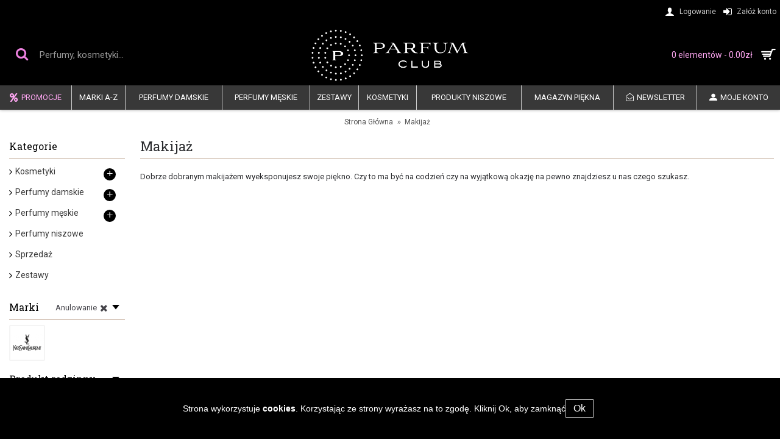

--- FILE ---
content_type: text/html; charset=utf-8
request_url: https://parfumclub.pl/makijaz?page=4
body_size: 13331
content:
<!DOCTYPE html>
<html dir="ltr" lang="pl" class="webkit chrome chrome131 mac journal-desktop is-guest skin-2 responsive-layout center-header lang-flag lang-flag-mobile currency-symbol currency-symbol-mobile no-top-on-mobile no-secondary-on-mobile collapse-footer-columns mobile-menu-on-tablet extended-layout header-center sticky-menu backface product-grid-no-second-image product-list-second-image hide-cart category-page category-page-2 layout-3 route-product-category oc2 oc23 one-column no-currency no-language" data-j2v="2.14">
<head>

                    <!-- Google Marketing Tools Opencart - https://devmanextensions.com -->
                        <script> var dataLayer = [];</script><script> var EeProductsClick = [];</script><script> var EePromotionsClick = [];</script><script> var eeMultiChanelVisitProductPageStep = 1;</script><script> var eeMultiChanelAddToCartStep = 2;</script><script> var eeMultiChanelVisitCartPageStep = 3;</script><script> var eeMultiChanelVisitCheckoutStep = 4;</script><script> var eeMultiChanelFinishOrderStep = 5;</script><script>dataLayer.push({'current_view':'category'});</script><script>dataLayer.push({'current_list':'category: Makijaż'});</script><script>dataLayer.push({'current_currency':'PLN'});</script><script>dataLayer.push({'userId':'0'});</script><script>dataLayer.push({'cart_products':null});</script><script>dataLayer.push({'string_searched':''});</script><script>dataLayer.push({'store_name':'ParfumClub - Perfumeria Internetowa'});</script><script>dataLayer.push({'event':'isCategoryView'});</script><script type="text/javascript">dataLayer.push({'googleDynamicRemarketing' : []});</script><script  type="text/javascript">dataLayer.push({'event': 'criteoOneTag','criteoParams' : {"email":""}});</script><script>dataLayer.push({'event':'GDPRMarketingAccepted'});</script><script>dataLayer.push({gdpr_marketing_status:'accepted'});</script><script>dataLayer.push({'event':'GDPRStatisticsAccepted'});</script><script>dataLayer.push({gdpr_statistics_status:'accepted'});</script><!-- Google Tag Manager -->
					<script>(function(w,d,s,l,i){w[l]=w[l]||[];w[l].push({'gtm.start':
					new Date().getTime(),event:'gtm.js'});var f=d.getElementsByTagName(s)[0],
					j=d.createElement(s),dl=l!='dataLayer'?'&l='+l:'';j.async=true;j.src=
					'https://www.googletagmanager.com/gtm.js?id='+i+dl;f.parentNode.insertBefore(j,f);
					})(window,document,'script','dataLayer','GTM-WRQB5FJ');</script>
					<!-- End Google Tag Manager --><script type="text/javascript">dataLayer.push({'event': 'googleDynamicRemarketing'});</script>                    <!-- Google Marketing Tools Opencart - https://devmanextensions.com -->
                
<meta charset="UTF-8" />
<meta name="viewport" content="width=device-width, initial-scale=1.0, minimum-scale=1.0, maximum-scale=1.0, user-scalable=no">
<meta name="format-detection" content="telephone=no">
<!--[if IE]><meta http-equiv="X-UA-Compatible" content="IE=Edge,chrome=1"/><![endif]-->
<title>Makijaż</title>
<base href="https://parfumclub.pl/" />

<meta name="robots" content="index">			
<meta name="description" content="Makijaż - Dobrze dobranym makijażem wyeksponujesz swoje piękno" />
<meta name="keywords" content="makijaż" />
<meta property="og:title" content="Makijaż" />
<meta property="og:site_name" content="ParfumClub - Perfumeria Internetowa" />
<meta property="og:url" content="https://parfumclub.pl/makijaz" />
<meta property="og:description" content="Dobrze dobranym makijażem wyeksponujesz swoje piękno. Czy to ma być na codzień czy na wyjątkową okazję na pewno znajdziesz u nas czego szukasz." />
<meta property="og:type" content="website" />
<meta property="og:image" content="https://parfumclub.pl/image/cache/no_image-600x315.png" />
<meta property="og:image:width" content="600" />
<meta property="og:image:height" content="315" />
<meta name="twitter:card" content="summary" />
<meta name="twitter:title" content="Makijaż" />
<meta name="twitter:description" content="Dobrze dobranym makijażem wyeksponujesz swoje piękno. Czy to ma być na codzień czy na wyjątkową okazję na pewno znajdziesz u nas czego szukasz." />
<meta name="twitter:image" content="https://parfumclub.pl/image/cache/no_image-200x200.png" />
<meta name="twitter:image:width" content="200" />
<meta name="twitter:image:height" content="200" />
<link rel="apple-touch-icon" sizes="180x180" href="/image/apple-icon-180x180.png">
<link rel="icon" type="image/png" sizes="192x192"  href="/image/android-icon-192x192.png">
<link rel="icon" type="image/png" sizes="32x32" href="/image/favicon-32x32.png">
<link rel="icon" type="image/png" sizes="16x16" href="/image/favicon-16x16.png">
<link rel="manifest" href="/image/manifest.json">
<meta name="msapplication-TileColor" content="#ffffff">
<meta name="msapplication-TileImage" content="/ms-icon-144x144.png">
<meta name="theme-color" content="#ffffff">
<link href="https://parfumclub.pl/makijaz?page=3" rel="prev" />
<link href="https://parfumclub.pl/makijaz?page=4" rel="canonical" />
<link href="https://parfumclub.pl/image/logo/parfumclub-logo-2019_m.png" rel="icon" />
<link href="https://plus.google.com/" rel="publisher" />
<link rel="stylesheet" href="//fonts.googleapis.com/css?family=Roboto:regular%7CRoboto+Slab:regular&amp;subset=latin,latin-ext,cyrillic-ext"/>
<link href="catalog/view/theme/journal2/css/icons/fonts/journal-icons.woff" as="font">
<script type="text/javascript">
  WebFontConfig = {
    google: { families: [ 'Roboto+Slab:regular,300:latin,latin-ext,cyrillic-ext', 'Roboto:regular,300:latin-ext,cyrillic-ext' ] }
  };
  (function() {
    var wf = document.createElement('script');
    wf.src = ('https:' == document.location.protocol ? 'https' : 'http') +
      '://ajax.googleapis.com/ajax/libs/webfont/1.5.18/webfont.js';
    wf.type = 'text/javascript';
    wf.async = 'false';
    var s = document.getElementsByTagName('script')[0];
    s.parentNode.insertBefore(wf, s);
  })(); </script>
<link rel="stylesheet" href="https://parfumclub.pl/catalog/view/theme/journal2/css/j-strap.css?j2v=2.14"/>
<link rel="stylesheet" href="https://parfumclub.pl/catalog/view/javascript/font-awesome/css/font-awesome.min.css?j2v=2.14"/>
<link rel="stylesheet" href="https://parfumclub.pl/catalog/view/theme/journal2/lib/jquery.ui/jquery-ui-slider.min.css?j2v=2.14"/>
<link rel="stylesheet" href="https://parfumclub.pl/catalog/view/theme/journal2/lib/swiper/css/swiper.css?j2v=2.14"/>
<link rel="stylesheet" href="https://parfumclub.pl/catalog/view/theme/journal2/lib/lightgallery/css/lightgallery.min.css?j2v=2.14"/>
<link rel="stylesheet" href="https://parfumclub.pl/catalog/view/theme/journal2/lib/magnific-popup/magnific-popup.css?j2v=2.14"/>
<link rel="stylesheet" href="https://parfumclub.pl/catalog/view/theme/default/stylesheet/isearch.css?j2v=2.14"/>
<link rel="stylesheet" href="https://parfumclub.pl/catalog/view/theme/default/stylesheet/exitpopup.css?j2v=2.14"/>
<link rel="stylesheet" href="https://parfumclub.pl/catalog/view/theme/journal2/css/hint.min.css?j2v=2.14"/>
<link rel="stylesheet" href="https://parfumclub.pl/catalog/view/theme/journal2/css/journal.css?j2v=2.14"/>
<link rel="stylesheet" href="https://parfumclub.pl/catalog/view/theme/journal2/css/features.css?j2v=2.14"/>
<link rel="stylesheet" href="https://parfumclub.pl/catalog/view/theme/journal2/css/header.css?j2v=2.14"/>
<link rel="stylesheet" href="https://parfumclub.pl/catalog/view/theme/journal2/css/module.css?j2v=2.14"/>
<link rel="stylesheet" href="https://parfumclub.pl/catalog/view/theme/journal2/css/pages.css?j2v=2.14"/>
<link rel="stylesheet" href="https://parfumclub.pl/catalog/view/theme/journal2/css/account.css?j2v=2.14"/>
<link rel="stylesheet" href="https://parfumclub.pl/catalog/view/theme/journal2/css/blog-manager.css?j2v=2.14"/>
<link rel="stylesheet" href="https://parfumclub.pl/catalog/view/theme/journal2/css/side-column.css?j2v=2.14"/>
<link rel="stylesheet" href="https://parfumclub.pl/catalog/view/theme/journal2/css/product.css?j2v=2.14"/>
<link rel="stylesheet" href="https://parfumclub.pl/catalog/view/theme/journal2/css/category.css?j2v=2.14"/>
<link rel="stylesheet" href="https://parfumclub.pl/catalog/view/theme/journal2/css/footer.css?j2v=2.14"/>
<link rel="stylesheet" href="https://parfumclub.pl/catalog/view/theme/journal2/css/icons.css?j2v=2.14"/>
<link rel="stylesheet" href="https://parfumclub.pl/catalog/view/theme/journal2/css/responsive.css?j2v=2.14"/>
<link rel="stylesheet" href="https://parfumclub.pl/catalog/view/theme/journal2/css/flex.css?j2v=2.14"/>
<link rel="stylesheet" href="https://parfumclub.pl/catalog/view/theme/journal2/css/rtl.css?j2v=2.14"/>
<link rel="stylesheet" href="index.php?route=journal2/assets/css&amp;j2v=2.14" />
<script type="text/javascript" src="https://parfumclub.pl/catalog/view/theme/journal2/lib/modernizr/modernizr.min.js?j2v=2.14"></script>
<script type="text/javascript" src="https://parfumclub.pl/catalog/view/javascript/jquery/jquery-2.1.1.min.js?j2v=2.14"></script>
<script type="text/javascript" src="https://parfumclub.pl/catalog/view/javascript/bootstrap/js/bootstrap.min.js?j2v=2.14"></script>
<script type="text/javascript" src="https://parfumclub.pl/catalog/view/theme/journal2/lib/jquery/jquery-migrate-1.2.1.min.js?j2v=2.14"></script>
<script type="text/javascript" src="https://parfumclub.pl/catalog/view/theme/journal2/lib/jquery.ui/jquery-ui-slider.min.js?j2v=2.14"></script>
<script type="text/javascript" src="https://parfumclub.pl/catalog/view/javascript/common.js?j2v=2.14"></script>
<script type="text/javascript" src="https://parfumclub.pl/catalog/view/javascript/jquery/jquery.total-storage.min.js?j2v=2.14"></script>
<script type="text/javascript" src="https://parfumclub.pl/catalog/view/theme/journal2/lib/jquery.tabs/tabs.js?j2v=2.14"></script>
<script type="text/javascript" src="https://parfumclub.pl/catalog/view/theme/journal2/lib/swiper/js/swiper.jquery.js?j2v=2.14"></script>
<script type="text/javascript" src="https://parfumclub.pl/catalog/view/theme/journal2/lib/ias/jquery-ias.min.js?j2v=2.14"></script>
<script type="text/javascript" src="https://parfumclub.pl/catalog/view/theme/journal2/lib/intense/intense.min.js?j2v=2.14"></script>
<script type="text/javascript" src="https://parfumclub.pl/catalog/view/theme/journal2/lib/lightgallery/js/lightgallery.js?j2v=2.14"></script>
<script type="text/javascript" src="https://parfumclub.pl/catalog/view/theme/journal2/lib/magnific-popup/jquery.magnific-popup.js?j2v=2.14"></script>
<script type="text/javascript" src="https://parfumclub.pl/catalog/view/theme/journal2/lib/actual/jquery.actual.min.js?j2v=2.14"></script>
<script type="text/javascript" src="https://parfumclub.pl/catalog/view/theme/journal2/lib/countdown/jquery.countdown.js?j2v=2.14"></script>
<script type="text/javascript" src="https://parfumclub.pl/catalog/view/theme/journal2/lib/image-zoom/jquery.imagezoom.min.js?j2v=2.14"></script>
<script type="text/javascript" src="https://parfumclub.pl/catalog/view/theme/journal2/lib/lazy/jquery.lazy.1.6.min.js?j2v=2.14"></script>
<script type="text/javascript" src="https://parfumclub.pl/catalog/view/theme/journal2/lib/touch-punch/jquery.ui.touch-punch.min.js?j2v=2.14"></script>
<script type="text/javascript" src="https://parfumclub.pl/catalog/view/theme/journal2/lib/jquery.address/jquery.address.js?j2v=2.14"></script>
<script type="text/javascript" src="https://parfumclub.pl/catalog/view/theme/journal2/lib/jqueryc/jqueryc.js?j2v=2.14"></script>
<script type="text/javascript" src="https://parfumclub.pl/catalog/view/javascript/isearch_corporate.js?j2v=2.14"></script>
<script type="text/javascript" src="https://parfumclub.pl/catalog/view/javascript/devmanextensions_gmt/data_layer_events.js?j2v=2.14"></script>
<script type="text/javascript" src="https://parfumclub.pl/catalog/view/theme/journal2/js/journal.js?j2v=2.14"></script>
<!--[if (gte IE 6)&(lte IE 8)]><script src="catalog/view/theme/journal2/lib/selectivizr/selectivizr.min.js"></script><![endif]-->
<script>
        Journal.COUNTDOWN = {
        DAYS    : "dzień",
        HOURS   : "godzina",
        MINUTES : "minuta",
        SECONDS : "sekunda"
    };
        Journal.NOTIFICATION_BUTTONS = '<div class="notification-buttons"><a class="button notification-cart" href="https://parfumclub.pl/index.php?route=checkout/cart">Wyświetl koszyk</a><a class="button notification-checkout" href="https://parfumclub.pl/index.php?route=checkout/checkout">Zamówienie</a></div>';
</script>
<style>
.megabanner {

    -webkit-transform: translateZ(0);
    -webkit-overflow-scrolling: touch;
    display: block;
    height: 100%;
    width: 100%;
    position: fixed;
    left: 0;
    top: 0;
    z-index: 0;
    background-repeat: no-repeat;
    background-position: center top;

}
.visible-lg {

    display: block !important;

.extended-layout .extended-container{background-color: none;}

}
</style>

			<link rel="stylesheet" href="catalog/view/javascript/jquery.cluetip.css" type="text/css" />
			<script src="catalog/view/javascript/jquery.cluetip.js" type="text/javascript"></script>
			
			<script type="text/javascript">
				$(document).ready(function() {
				$('a.title').cluetip({splitTitle: '|'});
				  $('ol.rounded a:eq(0)').cluetip({splitTitle: '|', dropShadow: false, cluetipClass: 'rounded', showtitle: false});
				  $('ol.rounded a:eq(1)').cluetip({cluetipClass: 'rounded', dropShadow: false, showtitle: false, positionBy: 'mouse'});
				  $('ol.rounded a:eq(2)').cluetip({cluetipClass: 'rounded', dropShadow: false, showtitle: false, positionBy: 'bottomTop', topOffset: 70});
				  $('ol.rounded a:eq(3)').cluetip({cluetipClass: 'rounded', dropShadow: false, sticky: true, ajaxCache: false, arrows: true});
				  $('ol.rounded a:eq(4)').cluetip({cluetipClass: 'rounded', dropShadow: false});  
				});
			</script>
			

								
				<script type="application/ld+json">
				{ "@context" : "http://schema.org",
				  "@type" : "Organization",
				  "name" : "ParfumClub - Perfumeria Internetowa",
				  "url" : "https://parfumclub.pl/",
				  "logo" : "https://parfumclub.pl/image/logo/parfumclub-logo-2019_wide_white.png",
				  "contactPoint" : [
					{ "@type" : "ContactPoint",
					  "telephone" : "info@parfumclub.pl",
					  "contactType" : "customer service"
					} ] }
				</script>
							
</head>
<body>

                    <!-- Google Marketing Tools Opencart - https://devmanextensions.com -->
                        <!-- Google Tag Manager (noscript) -->
					<noscript><iframe src="https://www.googletagmanager.com/ns.html?id=GTM-WRQB5FJ"
					height="0" width="0" style="display:none;visibility:hidden"></iframe></noscript>
					<!-- End Google Tag Manager (noscript) -->                    <!-- Google Marketing Tools Opencart - https://devmanextensions.com -->
                
<!--[if lt IE 9]>
<div class="old-browser">You are using an old browser. Please <a href="http://windows.microsoft.com/en-us/internet-explorer/download-ie">upgrade to a newer version</a> or <a href="http://browsehappy.com/">try a different browser</a>.</div>
<![endif]-->
    <style>
div.fixed {
  position: fixed;
  width: 100%;
  bottom: 0px;
  z-index:99999;
} 
.containerX {
  margin: 0;
  padding: 0;
  box-sizing: border-box;
  position: relative;
  height: 80px;
}
.centered-element-left {
  width: 100%;
  margin: 0;
  position: absolute;
  top: 50%;
  transform: translateY(-50%);
  text-align: center;
}
.centered-element-right {
  width: 39%;
  margin: 0;
  position: absolute;
  top: 50%;
  transform: translateY(-50%);
  text-align: right
}
</style>
<div class="fixed">

    <!--
 <div id="journal-header-notice-1947777496" class="journal-header-notice-248 header-notice left-notice  floated-icon fullwidth-notice" style="padding-top: 10px; padding-right: 10px; padding-bottom: 10px; padding-left: 10px; font-family: Helvetica, Arial, sans-serif; font-weight: normal; font-style: normal; font-size: 14px; text-transform: none; color: rgb(255, 255, 255); background-color: rgb(0, 0, 0)">
!-->
 <div id="journal-header-notice-1947777496" class="journal-header-notice-248  left-notice  floated-icon fullwidth-notice" style="padding-top: 10px; padding-right: 10px; padding-bottom: 10px; padding-left: 10px; font-family: Helvetica, Arial, sans-serif; font-weight: normal; font-style: normal; font-size: 14px; text-transform: none; color: rgb(255, 255, 255); background-color: rgb(0, 0, 0)">
<div>

<div class="containerX">

    <div style="width: 60%; float:left; border: 1px solid #000;">
        <div class="centered-element-left">
    <span class="notice-text">
                <span>Strona wykorzystuje <strong>cookies</strong>. Korzystając ze strony wyrażasz na to zgodę. Kliknij Ok, aby zamknąć.</span>
    </span>
            <button class="close-notice button" style="border: 1px double #cccccc; height: 30px; line-height: 0px; position: relative; margin-top:10px;margin-bottom:10px">Ok</button>
        </div>
     </div>

    <div style="width: 35%; float:left; border: 1px solid #000;">
       <div class="centered-element-right" style="">


     </div>

    </div>
</div>

    <script>
        $('#journal-header-notice-1947777496 .close-notice').click(function () {
            var isSticky = $('html').hasClass('header-sticky');
            var h = $('#journal-header-notice-1947777496').outerHeight();
            Journal.stickyHeaderHeight -= h;
            $('#journal-header-notice-1947777496').slideUp(function() {
                if (isSticky) {
                    $('.header').css('top', $('.header').css('top') - h);
                }
            });
                        $.cookie('header_notice-a6usq', true, {
                expires: 365
            });
                    });

                $('<style>#journal-header-notice-1947777496 a { color: rgb(212, 137, 202)} #journal-header-notice-1947777496 a:hover { color: rgb(241, 158, 230)} #journal-header-notice-1947777496 .close-notice { color: rgb(255, 255, 255)} #journal-header-notice-1947777496 .close-notice:hover { color: rgb(255, 255, 255)} #journal-header-notice-1947777496 .close-notice { background-color: rgb(0, 0, 0)} #journal-header-notice-1947777496 .close-notice:hover { background-color: rgb(56, 56, 56)}</style>').appendTo($('head'));
            </script>
</div>
</div>
</div><header class="journal-header-center">
    <div class="header">
    <div class="journal-top-header j-min z-1"></div>
    <div class="journal-menu-bg z-0"> </div>
    <div class="journal-center-bg j-100 z-0"> </div>

    <div id="header" class="journal-header z-2">

        <div class="header-assets top-bar">
            <div class="journal-links j-min xs-100 sm-100 md-50 lg-50 xl-50">
                <div class="links">
                    <ul class="top-menu">
                                        </ul>
                </div>
            </div>

            
            
            <div class="journal-secondary j-min xs-100 sm-100 md-50 lg-50 xl-50">
                <div class="links">
                    <ul class="top-menu">
                    <li>
                            <a href="https://parfumclub.pl/login" class="m-item "><i style="margin-right: 5px; color: rgb(255, 255, 255); font-size: 16px" data-icon="&#xe1b4;"></i>                    <span class="top-menu-link">Logowanie</span>                </a>
                                </li>
            <li>
                            <a href="https://parfumclub.pl/register" class="m-item "><i style="margin-right: 5px; color: rgb(255, 255, 255); font-size: 16px" data-icon="&#xe07c;"></i>                    <span class="top-menu-link">Załóż konto</span>                </a>
                                </li>                    </ul>
                </div>
            </div>
        </div>

        <div class="header-assets">
            <div class="journal-search j-min xs-100 sm-50 md-25 lg-25 xl-25">
                                    <div id="search" class="input-group j-min">
  <input type="text" name="search" value="" placeholder="Perfumy, kosmetyki..." autocomplete="off" class="form-control input-lg" />
  <div class="button-search"><button type="button"><i></i></button></div>
</div>                            </div>

            <div class="journal-logo j-100 xs-100 sm-100 md-50 lg-50 xl-50">
                                    <div id="logo">
                        <a href="https://parfumclub.pl/">
                            <img src="https://parfumclub.pl/image/cache/logo/parfumclub-logo-2019_wide_white-1000x375.png" width="1000" height="375" alt="ParfumClub - Perfumeria Internetowa" title="ParfumClub - Perfumeria Internetowa" class="logo-1x" />                        </a>
                    </div>
                            </div>

            <div class="journal-cart j-min xs-100 sm-50 md-25 lg-25 xl-25">
                <div id="cart" class="btn-group btn-block">
  <button type="button" data-toggle="dropdown" class="btn btn-inverse btn-block btn-lg dropdown-toggle heading"><a><span id="cart-total" data-loading-text="Ładowanie...&nbsp;&nbsp;">0 elementów - 0.00zł</span> <i></i></a></button>
  <div class="content">
    <ul class="cart-wrapper">
        <li>
      <p class="text-center empty">Twój koszyk jest pusty!</p>
    </li>
        </ul>
  </div>
</div>
            </div>
        </div>

        <div class="journal-menu j-min xs-100 sm-100 md-100 lg-100 xl-100">
            <style>#main-menu-item-1 a { color: rgb(254, 166, 242) !important; }</style>
<div class="mobile-trigger">MENU</div>
<ul class="super-menu mobile-menu menu-table" style="table-layout: auto">
        <li id="main-menu-item-1" class="drop-down ">
                <a href="https://parfumclub.pl/special" ><i style="margin-right: 5px; font-size: 16px" data-icon="&#xf295;"></i><span class="main-menu-text">Promocje</span></a>
                                                                
        
        <span class="mobile-plus">+</span>
    </li>
        <li id="main-menu-item-2" class="drop-down ">
                <a href="index.php?route=product/manufacturer" ><span class="main-menu-text">Marki A-Z</span></a>
                                                                
        
        <span class="mobile-plus">+</span>
    </li>
        <li id="main-menu-item-3" class="mega-menu-mixed ">
                <a href="https://parfumclub.pl/perfumy-damskie" ><span class="main-menu-text">Perfumy damskie</span></a>
                                                
                <div class="mega-menu">
        
                        <div class="mega-menu-column mega-menu-categories " style="width: 25%;">
                                <div>
                                        <div class="mega-menu-item xs-100 sm-100 md-100 lg-100 xl-100 menu-image-left menu-no-image">
                        <div>
                            <h3><a href="https://parfumclub.pl/perfumy-damskie/perfumy-damskie-esencja-perfum">Esencja perfum</a></h3>
                            <div>
                                                                                    <ul>
                                                                                            </ul>
                                                        </div>
                            <span class="clearfix"> </span>
                        </div>
                    </div>
                                        <div class="mega-menu-item xs-100 sm-100 md-100 lg-100 xl-100 menu-image-left menu-no-image">
                        <div>
                            <h3><a href="https://parfumclub.pl/perfumy-damskie/perfumy-damskie-mgielka-do-wlosow">Mgiełka do włosów </a></h3>
                            <div>
                                                                                    <ul>
                                                                                            </ul>
                                                        </div>
                            <span class="clearfix"> </span>
                        </div>
                    </div>
                                        <div class="mega-menu-item xs-100 sm-100 md-100 lg-100 xl-100 menu-image-left menu-no-image">
                        <div>
                            <h3><a href="https://parfumclub.pl/perfumy-damskie/perfumy-damskie-wody-kolonskie">Wody kolońskie</a></h3>
                            <div>
                                                                                    <ul>
                                                                                            </ul>
                                                        </div>
                            <span class="clearfix"> </span>
                        </div>
                    </div>
                                        <div class="mega-menu-item xs-100 sm-100 md-100 lg-100 xl-100 menu-image-left menu-no-image">
                        <div>
                            <h3><a href="https://parfumclub.pl/perfumy-damskie/perfumy-damskie-wody-perfumowane">Wody perfumowane</a></h3>
                            <div>
                                                                                    <ul>
                                                                                            </ul>
                                                        </div>
                            <span class="clearfix"> </span>
                        </div>
                    </div>
                                        <div class="mega-menu-item xs-100 sm-100 md-100 lg-100 xl-100 menu-image-left menu-no-image">
                        <div>
                            <h3><a href="https://parfumclub.pl/perfumy-damskie/perfumy-damskie-wody-toaletowe">Wody toaletowe</a></h3>
                            <div>
                                                                                    <ul>
                                                                                            </ul>
                                                        </div>
                            <span class="clearfix"> </span>
                        </div>
                    </div>
                                        <div class="mega-menu-item xs-100 sm-100 md-100 lg-100 xl-100 menu-image-left menu-no-image">
                        <div>
                            <h3><a href="https://parfumclub.pl/perfumy-damskie/perfumy-damskie-zestwy-zapachowe">Zestawy zapachowe</a></h3>
                            <div>
                                                                                    <ul>
                                                                                            </ul>
                                                        </div>
                            <span class="clearfix"> </span>
                        </div>
                    </div>
                                    </div>
                            </div>
            
                                            
            
                                                    </div>
        
        <span class="mobile-plus">+</span>
    </li>
        <li id="main-menu-item-4" class="mega-menu-mixed ">
                <a href="https://parfumclub.pl/perfumy-meskie" ><span class="main-menu-text">Perfumy męskie</span></a>
                                                
                <div class="mega-menu">
        
                        <div class="mega-menu-column mega-menu-categories " style="width: 25%;">
                                <div>
                                        <div class="mega-menu-item xs-100 sm-100 md-100 lg-100 xl-100 menu-image-left menu-no-image">
                        <div>
                            <h3><a href="https://parfumclub.pl/perfumy-meskie/perfumy-meskie-mgielka-do-wlosow">Mgiełka do włosów </a></h3>
                            <div>
                                                                                    <ul>
                                                                                            </ul>
                                                        </div>
                            <span class="clearfix"> </span>
                        </div>
                    </div>
                                        <div class="mega-menu-item xs-100 sm-100 md-100 lg-100 xl-100 menu-image-left menu-no-image">
                        <div>
                            <h3><a href="https://parfumclub.pl/perfumy-meskie/perfumy-meskie-wody-kolonskie">Wody kolońskie</a></h3>
                            <div>
                                                                                    <ul>
                                                                                            </ul>
                                                        </div>
                            <span class="clearfix"> </span>
                        </div>
                    </div>
                                        <div class="mega-menu-item xs-100 sm-100 md-100 lg-100 xl-100 menu-image-left menu-no-image">
                        <div>
                            <h3><a href="https://parfumclub.pl/perfumy-meskie/perfumy-meskie-wody-perfumowane">Wody perfumowane</a></h3>
                            <div>
                                                                                    <ul>
                                                                                            </ul>
                                                        </div>
                            <span class="clearfix"> </span>
                        </div>
                    </div>
                                        <div class="mega-menu-item xs-100 sm-100 md-100 lg-100 xl-100 menu-image-left menu-no-image">
                        <div>
                            <h3><a href="https://parfumclub.pl/perfumy-meskie/perfumy-meskie-wody-toaletowe">Wody toaletowe</a></h3>
                            <div>
                                                                                    <ul>
                                                                                            </ul>
                                                        </div>
                            <span class="clearfix"> </span>
                        </div>
                    </div>
                                        <div class="mega-menu-item xs-100 sm-100 md-100 lg-100 xl-100 menu-image-left menu-no-image">
                        <div>
                            <h3><a href="https://parfumclub.pl/perfumy-meskie/perfumy-meskie-zestwy-zapachowe">Zestawy zapachowe</a></h3>
                            <div>
                                                                                    <ul>
                                                                                            </ul>
                                                        </div>
                            <span class="clearfix"> </span>
                        </div>
                    </div>
                                    </div>
                            </div>
            
                                            
            
                                                    </div>
        
        <span class="mobile-plus">+</span>
    </li>
        <li id="main-menu-item-5" class="drop-down ">
                <a href="https://parfumclub.pl/zestwy" ><span class="main-menu-text">Zestawy</span></a>
                                                                
        
        <span class="mobile-plus">+</span>
    </li>
        <li id="main-menu-item-6" class="mega-menu-categories ">
                <a href="https://parfumclub.pl/kosmetyki" ><span class="main-menu-text">Kosmetyki</span></a>
                        <div class="mega-menu">
            <div>
                        <div class="mega-menu-item xs-50 sm-25 md-14 lg-14 xl-14 menu-image-right menu-no-image">
                <div>
                    <h3><a href="https://parfumclub.pl/kosmetyki/golenie">Golenie
</a></h3>
                    <div>
                                                            <ul>
                                                <li data-image="https://parfumclub.pl/image/cache/no_image-250x250.png"><a href="https://parfumclub.pl/kosmetyki/golenie/balsamy-i-zele-po-goleniu">Balsamy i żele po goleniu
</a></li>
                                                <li data-image="https://parfumclub.pl/image/cache/no_image-250x250.png"><a href="https://parfumclub.pl/kosmetyki/golenie/wody-po-goleniu">Wody po goleniu
</a></li>
                                                                    </ul>
                                        </div>
                </div>
            </div>
                        <div class="mega-menu-item xs-50 sm-25 md-14 lg-14 xl-14 menu-image-right menu-no-image">
                <div>
                    <h3><a href="https://parfumclub.pl/kosmetyki/makijaz">Makijaż</a></h3>
                    <div>
                                                            <ul>
                                                <li data-image="https://parfumclub.pl/image/cache/no_image-250x250.png"><a href="https://parfumclub.pl/kosmetyki/makijaz/akcesoria">Akcesoria
</a></li>
                                                <li data-image="https://parfumclub.pl/image/cache/no_image-250x250.png"><a href="https://parfumclub.pl/kosmetyki/makijaz/akcesoria-kosmetyczne-dodatki-lusterka">Akcesoria kosmetyczne, dodatki, lusterka
</a></li>
                                                <li data-image="https://parfumclub.pl/image/cache/no_image-250x250.png"><a href="https://parfumclub.pl/kosmetyki/makijaz/oczy">Oczy</a></li>
                                                <li data-image="https://parfumclub.pl/image/cache/no_image-250x250.png"><a href="https://parfumclub.pl/kosmetyki/makijaz/paznokcie">Paznokcie
</a></li>
                                                <li data-image="https://parfumclub.pl/image/cache/no_image-250x250.png"><a href="https://parfumclub.pl/kosmetyki/makijaz/twarz">Twarz</a></li>
                                                <li data-image="https://parfumclub.pl/image/cache/no_image-250x250.png"><a href="https://parfumclub.pl/kosmetyki/makijaz/usta">Usta
</a></li>
                                                                    </ul>
                                        </div>
                </div>
            </div>
                        <div class="mega-menu-item xs-50 sm-25 md-14 lg-14 xl-14 menu-image-right menu-no-image">
                <div>
                    <h3><a href="https://parfumclub.pl/kosmetyki/pielegnacja-ciala">Pielęgnacja ciała
</a></h3>
                    <div>
                                                            <ul>
                                                <li data-image="https://parfumclub.pl/image/cache/no_image-250x250.png"><a href="https://parfumclub.pl/kosmetyki/pielegnacja-ciala/dezodoranty-antyperspyranty">Dezodoranty, antyperspyranty
</a></li>
                                                <li data-image="https://parfumclub.pl/image/cache/no_image-250x250.png"><a href="https://parfumclub.pl/kosmetyki/pielegnacja-ciala/kremy-ujedrniajace-do-ciala">Kremy ujędrniające do ciała
</a></li>
                                                <li data-image="https://parfumclub.pl/image/cache/no_image-250x250.png"><a href="https://parfumclub.pl/kosmetyki/pielegnacja-ciala/kremy-wyszczuplajace">Kremy wyszczuplające
</a></li>
                                                <li data-image="https://parfumclub.pl/image/cache/no_image-250x250.png"><a href="https://parfumclub.pl/kosmetyki/pielegnacja-ciala/mgielki-do-ciala">Mgiełki do ciała
</a></li>
                                                <li data-image="https://parfumclub.pl/image/cache/no_image-250x250.png"><a href="https://parfumclub.pl/kosmetyki/pielegnacja-ciala/oleje-do-masazu">Oleje do masażu
</a></li>
                                                <li data-image="https://parfumclub.pl/image/cache/no_image-250x250.png"><a href="https://parfumclub.pl/kosmetyki/pielegnacja-ciala/oleje-ujedrniajace-do-ciala">Oleje ujędrniające do ciała
</a></li>
                                                <li data-image="https://parfumclub.pl/image/cache/no_image-250x250.png"><a href="https://parfumclub.pl/kosmetyki/pielegnacja-ciala/olejek-pod-prysznic">Olejek pod prysznic</a></li>
                                                <li data-image="https://parfumclub.pl/image/cache/no_image-250x250.png"><a href="https://parfumclub.pl/kosmetyki/pielegnacja-ciala/olejki-do-ciala">Olejki do ciała
</a></li>
                                                <li data-image="https://parfumclub.pl/image/cache/no_image-250x250.png"><a href="https://parfumclub.pl/kosmetyki/pielegnacja-ciala/pasta-do-zebow">Pasta do zębów</a></li>
                                                <li data-image="https://parfumclub.pl/image/cache/no_image-250x250.png"><a href="https://parfumclub.pl/kosmetyki/pielegnacja-ciala/peelingi-i-scruby-do-ciala">Peelingi i scruby do ciała
</a></li>
                                                                        <li class="view-more"><a href="https://parfumclub.pl/kosmetyki/pielegnacja-ciala">View More...</a></li>
                                            </ul>
                                        </div>
                </div>
            </div>
                        <div class="mega-menu-item xs-50 sm-25 md-14 lg-14 xl-14 menu-image-right menu-no-image">
                <div>
                    <h3><a href="https://parfumclub.pl/kosmetyki/pielegnacja-twarzy">Pielęgnacja twarzy
</a></h3>
                    <div>
                                                            <ul>
                                                <li data-image="https://parfumclub.pl/image/cache/no_image-250x250.png"><a href="https://parfumclub.pl/kosmetyki/pielegnacja-twarzy/koncentraty-i-preparaty-do-pielengnacji-twarzy">Koncentraty i preparaty do pięlengnacji twarzy
</a></li>
                                                <li data-image="https://parfumclub.pl/image/cache/no_image-250x250.png"><a href="https://parfumclub.pl/kosmetyki/pielegnacja-twarzy/kosmetyki-pod-oczy">Kosmetyki pod oczy
</a></li>
                                                <li data-image="https://parfumclub.pl/image/cache/no_image-250x250.png"><a href="https://parfumclub.pl/kosmetyki/pielegnacja-twarzy/kremy-do-twarzy">Kremy do twarzy
</a></li>
                                                <li data-image="https://parfumclub.pl/image/cache/no_image-250x250.png"><a href="https://parfumclub.pl/kosmetyki/pielegnacja-twarzy/maseczki">Maseczki
</a></li>
                                                <li data-image="https://parfumclub.pl/image/cache/no_image-250x250.png"><a href="https://parfumclub.pl/kosmetyki/pielegnacja-twarzy/nawilzajaco-koloryzujacy-krem">Nawilżająco-koloryzujący krem</a></li>
                                                <li data-image="https://parfumclub.pl/image/cache/no_image-250x250.png"><a href="https://parfumclub.pl/kosmetyki/pielegnacja-twarzy/oczyszczanie-twarzy-preparaty-do-demakijazu">Oczyszczanie twarzy, preparaty do demakijażu
</a></li>
                                                <li data-image="https://parfumclub.pl/image/cache/no_image-250x250.png"><a href="https://parfumclub.pl/kosmetyki/pielegnacja-twarzy/olejki-do-twarzy">Olejki do twarzy</a></li>
                                                <li data-image="https://parfumclub.pl/image/cache/no_image-250x250.png"><a href="https://parfumclub.pl/kosmetyki/pielegnacja-twarzy/peelingi-i-scruby-do-twarzy">Peelingi i scruby do twarzy
</a></li>
                                                <li data-image="https://parfumclub.pl/image/cache/no_image-250x250.png"><a href="https://parfumclub.pl/kosmetyki/pielegnacja-twarzy/pielegnacja-szyi-i-dekoltu">Pielęgnacja szyi i dekoltu</a></li>
                                                <li data-image="https://parfumclub.pl/image/cache/no_image-250x250.png"><a href="https://parfumclub.pl/kosmetyki/pielegnacja-twarzy/zestwy-do-pielengnacji-skory">Zestawy do pielęgnacji skóry</a></li>
                                                                        <li class="view-more"><a href="https://parfumclub.pl/kosmetyki/pielegnacja-twarzy">View More...</a></li>
                                            </ul>
                                        </div>
                </div>
            </div>
                        <div class="mega-menu-item xs-50 sm-25 md-14 lg-14 xl-14 menu-image-right menu-no-image">
                <div>
                    <h3><a href="https://parfumclub.pl/kosmetyki/pielengnacja-wlosow">Pielęngnacja włosów
</a></h3>
                    <div>
                                                            <ul>
                                                <li data-image="https://parfumclub.pl/image/cache/no_image-250x250.png"><a href="https://parfumclub.pl/kosmetyki/pielengnacja-wlosow/balsamy-do-wlosow">Balsamy do włosów
</a></li>
                                                <li data-image="https://parfumclub.pl/image/cache/no_image-250x250.png"><a href="https://parfumclub.pl/kosmetyki/pielengnacja-wlosow/maski-do-wlosow">Maski do włosów
</a></li>
                                                <li data-image="https://parfumclub.pl/image/cache/no_image-250x250.png"><a href="https://parfumclub.pl/kosmetyki/pielengnacja-wlosow/odzywki-do-wlosow">Odżywki do włosów
</a></li>
                                                <li data-image="https://parfumclub.pl/image/cache/no_image-250x250.png"><a href="https://parfumclub.pl/kosmetyki/pielengnacja-wlosow/szampony">Szampony
</a></li>
                                                                    </ul>
                                        </div>
                </div>
            </div>
                        <div class="mega-menu-item xs-50 sm-25 md-14 lg-14 xl-14 menu-image-right menu-no-image">
                <div>
                    <h3><a href="https://parfumclub.pl/kosmetyki/produkty-do-kapieli">Produkty do kąpieli
</a></h3>
                    <div>
                                                            <ul>
                                                <li data-image="https://parfumclub.pl/image/cache/no_image-250x250.png"><a href="https://parfumclub.pl/kosmetyki/produkty-do-kapieli/mydla">Mydła
</a></li>
                                                <li data-image="https://parfumclub.pl/image/cache/no_image-250x250.png"><a href="https://parfumclub.pl/kosmetyki/produkty-do-kapieli/sole-do-kapieli">Sole do kąpieli
</a></li>
                                                <li data-image="https://parfumclub.pl/image/cache/no_image-250x250.png"><a href="https://parfumclub.pl/kosmetyki/produkty-do-kapieli/zele-i-balsamy-pod-prysznic">Żele i balsamy pod prysznic
</a></li>
                                                                    </ul>
                                        </div>
                </div>
            </div>
                        <div class="mega-menu-item xs-50 sm-25 md-14 lg-14 xl-14 menu-image-right menu-no-image">
                <div>
                    <h3><a href="https://parfumclub.pl/kosmetyki/produkty-do-opalania">Produkty do opalania
</a></h3>
                    <div>
                                                            <ul>
                                                <li data-image="https://parfumclub.pl/image/cache/no_image-250x250.png"><a href="https://parfumclub.pl/kosmetyki/produkty-do-opalania/opalanie">Opalanie
</a></li>
                                                <li data-image="https://parfumclub.pl/image/cache/no_image-250x250.png"><a href="https://parfumclub.pl/kosmetyki/produkty-do-opalania/samoopalacze">Samoopalacze
</a></li>
                                                                    </ul>
                                        </div>
                </div>
            </div>
                        </div>
            <span class="clearfix"> </span>
        </div>
        <span class="clearfix"> </span>

                                        
        
        <span class="mobile-plus">+</span>
    </li>
        <li id="main-menu-item-7" class="mega-menu-categories ">
                <a href="https://parfumclub.pl/perfumy-niszowe" ><span class="main-menu-text">Produkty niszowe</span></a>
                                                
        
        <span class="mobile-plus">+</span>
    </li>
        <li id="main-menu-item-8" class="drop-down ">
                <a href="https://parfumclub.pl/Magazyn_piękna" ><span class="main-menu-text">Magazyn piękna</span></a>
                                                                
        
        <span class="mobile-plus">+</span>
    </li>
        <li id="main-menu-item-9" class="drop-down ">
                <a href="https://parfumclub.pl/newsletter-parfumclub" ><i style="margin-right: 5px; " data-icon="&#xf2b7;"></i><span class="main-menu-text">Newsletter</span></a>
                                                                
        
        <span class="mobile-plus">+</span>
    </li>
        <li id="main-menu-item-10" class="drop-down ">
                <a href="https://parfumclub.pl/account" ><i style="margin-right: 5px; color: rgb(255, 255, 255)" data-icon="&#xe1b8;"></i><span class="main-menu-text">Moje konto</span></a>
                                                <ul><li><a href="https://parfumclub.pl/login" >Logowanie</a></li><li><a href="https://parfumclub.pl/register" >Załóż konto</a></li></ul>                
        
        <span class="mobile-plus">+</span>
    </li>
    </ul>        </div>
    </div>
    </div>
</header><!--
<div>
 <a data-img="https://test.parfumclub.hu/image/bg/parfumclub_nonapi_napi_akcio_megabanner_2640x230_190223.jpg" style="background-image: url(&quot;https://test.parfumclub.hu/image/bg/parfumclub_nonapi_napi_akcio_megabanner_2640x230_190223.jpg&quot;);" class="megabanner visible-lg"></a>
</div>
!-->
<div class="extended-container"><div id="container" class="container j-container">
  <ul class="breadcrumb">
        <li><a href="https://parfumclub.pl/">Strona Główna</a></li>
        <li><a href="https://parfumclub.pl/makijaz">Makijaż</a></li>
      </ul>
  <div class="row"><div id="column-left" class="col-sm-3 hidden-xs side-column ">
    <div id="journal-side-category-252845518" class="journal-side-category-9 box side-category side-category-left side-category-accordion">
    <div class="box-heading">Kategorie</div>
    <div class="box-category">
        <ul>
                            <li>
                                <a href="https://parfumclub.pl/kosmetyki" class="">
                    <span class="category-name">Kosmetyki                                            </span>
                                                            <i><span>+</span></i>
                                                        </a>
                <ul><li><a class="" href="https://parfumclub.pl/kosmetyki/golenie"><span class="category-name">Golenie
</span> <i><span>+</span></i></a><ul><li><a class="" href="https://parfumclub.pl/kosmetyki/golenie/balsamy-i-zele-po-goleniu"><span class="category-name">Balsamy i żele po goleniu
</span></a></li><li><a class="" href="https://parfumclub.pl/kosmetyki/golenie/wody-po-goleniu"><span class="category-name">Wody po goleniu
</span></a></li></ul></li><li><a class="active" href="https://parfumclub.pl/kosmetyki/makijaz"><span class="category-name">Makijaż</span> <i><span>-</span></i></a><ul><li><a class="" href="https://parfumclub.pl/kosmetyki/makijaz/akcesoria"><span class="category-name">Akcesoria
</span> <i><span>+</span></i></a><ul><li><a class="" href="https://parfumclub.pl/kosmetyki/makijaz/akcesoria/atomizer-do-perfum"><span class="category-name">Atomizer do perfum
</span></a></li><li><a class="" href="https://parfumclub.pl/kosmetyki/makijaz/akcesoria/inne-produkty-bibulki-matujace"><span class="category-name">Inne produkty, Bibułki matujące 
</span></a></li><li><a class="" href="https://parfumclub.pl/kosmetyki/makijaz/akcesoria/pedzle-gabki"><span class="category-name">Pędzle, gąbki
</span></a></li></ul></li><li><a class="" href="https://parfumclub.pl/kosmetyki/makijaz/akcesoria-kosmetyczne-dodatki-lusterka"><span class="category-name">Akcesoria kosmetyczne, dodatki, lusterka
</span></a></li><li><a class="" href="https://parfumclub.pl/kosmetyki/makijaz/oczy"><span class="category-name">Oczy</span> <i><span>+</span></i></a><ul><li><a class="" href="https://parfumclub.pl/kosmetyki/makijaz/oczy/cienie-do-powiek"><span class="category-name">Cienie do powiek</span></a></li><li><a class="" href="https://parfumclub.pl/kosmetyki/makijaz/oczy/eylinery"><span class="category-name">Eylinery</span></a></li><li><a class="" href="https://parfumclub.pl/kosmetyki/makijaz/oczy/kredki-do-oczu"><span class="category-name">Kredki do oczu</span></a></li><li><a class="" href="https://parfumclub.pl/kosmetyki/makijaz/oczy/stylizacja-brwi"><span class="category-name">Stylizacja brwi
</span></a></li><li><a class="" href="https://parfumclub.pl/kosmetyki/makijaz/oczy/tusze-do-rzes-odzywki-do-rzes"><span class="category-name">Tusze do rzęs, Odżywki do rzęs
</span></a></li></ul></li><li><a class="" href="https://parfumclub.pl/kosmetyki/makijaz/paznokcie"><span class="category-name">Paznokcie
</span> <i><span>+</span></i></a><ul><li><a class="" href="https://parfumclub.pl/kosmetyki/makijaz/paznokcie/lakiery-do-paznokci"><span class="category-name">Lakiery do paznokci
</span></a></li></ul></li><li><a class="" href="https://parfumclub.pl/kosmetyki/makijaz/twarz"><span class="category-name">Twarz</span> <i><span>+</span></i></a><ul><li><a class="" href="https://parfumclub.pl/kosmetyki/makijaz/twarz/bazy-pod-makijaz"><span class="category-name">Bazy pod makijaż</span></a></li><li><a class="" href="https://parfumclub.pl/kosmetyki/makijaz/twarz/korektory"><span class="category-name">Korektory</span></a></li><li><a class="" href="https://parfumclub.pl/kosmetyki/makijaz/twarz/kremy-bb"><span class="category-name">Kremy BB</span></a></li><li><a class="" href="https://parfumclub.pl/kosmetyki/makijaz/twarz/kremy-cc"><span class="category-name">Kremy CC</span></a></li><li><a class="" href="https://parfumclub.pl/kosmetyki/makijaz/twarz/makijaz-twarzy"><span class="category-name">Makijaż twarzy</span> <i><span>+</span></i></a><ul><li><a class="" href="https://parfumclub.pl/kosmetyki/makijaz/twarz/makijaz-twarzy/bronzery"><span class="category-name">Bronzery</span></a></li><li><a class="" href="https://parfumclub.pl/kosmetyki/makijaz/twarz/makijaz-twarzy/konturowanie-twarzy"><span class="category-name">Konturowanie twarzy</span></a></li><li><a class="" href="https://parfumclub.pl/kosmetyki/makijaz/twarz/makijaz-twarzy/makijaz-twarzy-pudry"><span class="category-name">Pudry</span></a></li><li><a class="" href="https://parfumclub.pl/kosmetyki/makijaz/twarz/makijaz-twarzy/rozswietlacze"><span class="category-name">Rozświetlacze</span></a></li></ul></li><li><a class="" href="https://parfumclub.pl/kosmetyki/makijaz/twarz/podklady-do-twarzy"><span class="category-name">Podkłady do twarzy</span></a></li><li><a class="" href="https://parfumclub.pl/kosmetyki/makijaz/twarz/pudry"><span class="category-name">Pudry</span></a></li></ul></li><li><a class="" href="https://parfumclub.pl/kosmetyki/makijaz/usta"><span class="category-name">Usta
</span> <i><span>+</span></i></a><ul><li><a class="" href="https://parfumclub.pl/kosmetyki/makijaz/usta/blyszczyki-do-ust"><span class="category-name">Błyszczyki do ust
</span></a></li><li><a class="" href="https://parfumclub.pl/kosmetyki/makijaz/usta/konturowki-do-ust"><span class="category-name">Konturówki do ust
</span></a></li><li><a class="" href="https://parfumclub.pl/kosmetyki/makijaz/usta/pielengnacja-ust"><span class="category-name">Pielengnacja ust
</span></a></li><li><a class="" href="https://parfumclub.pl/kosmetyki/makijaz/usta/pomadki-do-ust"><span class="category-name">Pomadki do ust
</span></a></li></ul></li></ul></li><li><a class="" href="https://parfumclub.pl/kosmetyki/pielegnacja-ciala"><span class="category-name">Pielęgnacja ciała
</span> <i><span>+</span></i></a><ul><li><a class="" href="https://parfumclub.pl/kosmetyki/pielegnacja-ciala/dezodoranty-antyperspyranty"><span class="category-name">Dezodoranty, antyperspyranty
</span></a></li><li><a class="" href="https://parfumclub.pl/kosmetyki/pielegnacja-ciala/kremy-ujedrniajace-do-ciala"><span class="category-name">Kremy ujędrniające do ciała
</span></a></li><li><a class="" href="https://parfumclub.pl/kosmetyki/pielegnacja-ciala/kremy-wyszczuplajace"><span class="category-name">Kremy wyszczuplające
</span></a></li><li><a class="" href="https://parfumclub.pl/kosmetyki/pielegnacja-ciala/mgielki-do-ciala"><span class="category-name">Mgiełki do ciała
</span></a></li><li><a class="" href="https://parfumclub.pl/kosmetyki/pielegnacja-ciala/oleje-do-masazu"><span class="category-name">Oleje do masażu
</span></a></li><li><a class="" href="https://parfumclub.pl/kosmetyki/pielegnacja-ciala/oleje-ujedrniajace-do-ciala"><span class="category-name">Oleje ujędrniające do ciała
</span></a></li><li><a class="" href="https://parfumclub.pl/kosmetyki/pielegnacja-ciala/olejek-pod-prysznic"><span class="category-name">Olejek pod prysznic</span></a></li><li><a class="" href="https://parfumclub.pl/kosmetyki/pielegnacja-ciala/olejki-do-ciala"><span class="category-name">Olejki do ciała
</span></a></li><li><a class="" href="https://parfumclub.pl/kosmetyki/pielegnacja-ciala/pasta-do-zebow"><span class="category-name">Pasta do zębów</span></a></li><li><a class="" href="https://parfumclub.pl/kosmetyki/pielegnacja-ciala/peelingi-i-scruby-do-ciala"><span class="category-name">Peelingi i scruby do ciała
</span></a></li><li><a class="" href="https://parfumclub.pl/kosmetyki/pielegnacja-ciala/pielegnacja-rak-i-paznokci"><span class="category-name">Pielęgnacja rąk i paznokci 
</span> <i><span>+</span></i></a><ul><li><a class="" href="https://parfumclub.pl/kosmetyki/pielegnacja-ciala/pielegnacja-rak-i-paznokci/pielegnacja-rak"><span class="category-name">Pielęgnacja rąk
</span></a></li></ul></li><li><a class="" href="https://parfumclub.pl/kosmetyki/pielegnacja-ciala/pielegnacja-stop"><span class="category-name">Pielęgnacja stóp
</span></a></li><li><a class="" href="https://parfumclub.pl/kosmetyki/pielegnacja-ciala/pielengnacji-piersi"><span class="category-name">Pielęngnacji piersi
</span></a></li><li><a class="" href="https://parfumclub.pl/kosmetyki/pielegnacja-ciala/pudry-do-ciala"><span class="category-name">Pudry do ciała
</span></a></li></ul></li><li><a class="" href="https://parfumclub.pl/kosmetyki/pielegnacja-twarzy"><span class="category-name">Pielęgnacja twarzy
</span> <i><span>+</span></i></a><ul><li><a class="" href="https://parfumclub.pl/kosmetyki/pielegnacja-twarzy/koncentraty-i-preparaty-do-pielengnacji-twarzy"><span class="category-name">Koncentraty i preparaty do pięlengnacji twarzy
</span></a></li><li><a class="" href="https://parfumclub.pl/kosmetyki/pielegnacja-twarzy/kosmetyki-pod-oczy"><span class="category-name">Kosmetyki pod oczy
</span></a></li><li><a class="" href="https://parfumclub.pl/kosmetyki/pielegnacja-twarzy/kremy-do-twarzy"><span class="category-name">Kremy do twarzy
</span> <i><span>+</span></i></a><ul><li><a class="" href="https://parfumclub.pl/kosmetyki/pielegnacja-twarzy/kremy-do-twarzy/kremy-na-dzien"><span class="category-name">Kremy na dzień
</span></a></li><li><a class="" href="https://parfumclub.pl/kosmetyki/pielegnacja-twarzy/kremy-do-twarzy/kremy-na-noc"><span class="category-name">Kremy na noc
</span></a></li><li><a class="" href="https://parfumclub.pl/kosmetyki/pielegnacja-twarzy/kremy-do-twarzy/serum-i-emulsje-do-twarzy"><span class="category-name">Serum i emulsje do twarzy
</span></a></li></ul></li><li><a class="" href="https://parfumclub.pl/kosmetyki/pielegnacja-twarzy/maseczki"><span class="category-name">Maseczki
</span></a></li><li><a class="" href="https://parfumclub.pl/kosmetyki/pielegnacja-twarzy/nawilzajaco-koloryzujacy-krem"><span class="category-name">Nawilżająco-koloryzujący krem</span></a></li><li><a class="" href="https://parfumclub.pl/kosmetyki/pielegnacja-twarzy/oczyszczanie-twarzy-preparaty-do-demakijazu"><span class="category-name">Oczyszczanie twarzy, preparaty do demakijażu
</span></a></li><li><a class="" href="https://parfumclub.pl/kosmetyki/pielegnacja-twarzy/olejki-do-twarzy"><span class="category-name">Olejki do twarzy</span></a></li><li><a class="" href="https://parfumclub.pl/kosmetyki/pielegnacja-twarzy/peelingi-i-scruby-do-twarzy"><span class="category-name">Peelingi i scruby do twarzy
</span></a></li><li><a class="" href="https://parfumclub.pl/kosmetyki/pielegnacja-twarzy/pielegnacja-szyi-i-dekoltu"><span class="category-name">Pielęgnacja szyi i dekoltu</span></a></li><li><a class="" href="https://parfumclub.pl/kosmetyki/pielegnacja-twarzy/zestwy-do-pielengnacji-skory"><span class="category-name">Zestawy do pielęgnacji skóry</span></a></li></ul></li><li><a class="" href="https://parfumclub.pl/kosmetyki/pielengnacja-wlosow"><span class="category-name">Pielęngnacja włosów
</span> <i><span>+</span></i></a><ul><li><a class="" href="https://parfumclub.pl/kosmetyki/pielengnacja-wlosow/balsamy-do-wlosow"><span class="category-name">Balsamy do włosów
</span></a></li><li><a class="" href="https://parfumclub.pl/kosmetyki/pielengnacja-wlosow/maski-do-wlosow"><span class="category-name">Maski do włosów
</span></a></li><li><a class="" href="https://parfumclub.pl/kosmetyki/pielengnacja-wlosow/odzywki-do-wlosow"><span class="category-name">Odżywki do włosów
</span></a></li><li><a class="" href="https://parfumclub.pl/kosmetyki/pielengnacja-wlosow/szampony"><span class="category-name">Szampony
</span></a></li></ul></li><li><a class="" href="https://parfumclub.pl/kosmetyki/produkty-do-kapieli"><span class="category-name">Produkty do kąpieli
</span> <i><span>+</span></i></a><ul><li><a class="" href="https://parfumclub.pl/kosmetyki/produkty-do-kapieli/mydla"><span class="category-name">Mydła
</span></a></li><li><a class="" href="https://parfumclub.pl/kosmetyki/produkty-do-kapieli/sole-do-kapieli"><span class="category-name">Sole do kąpieli
</span></a></li><li><a class="" href="https://parfumclub.pl/kosmetyki/produkty-do-kapieli/zele-i-balsamy-pod-prysznic"><span class="category-name">Żele i balsamy pod prysznic
</span></a></li></ul></li><li><a class="" href="https://parfumclub.pl/kosmetyki/produkty-do-opalania"><span class="category-name">Produkty do opalania
</span> <i><span>+</span></i></a><ul><li><a class="" href="https://parfumclub.pl/kosmetyki/produkty-do-opalania/opalanie"><span class="category-name">Opalanie
</span></a></li><li><a class="" href="https://parfumclub.pl/kosmetyki/produkty-do-opalania/samoopalacze"><span class="category-name">Samoopalacze
</span></a></li></ul></li></ul>            </li>
                    <li>
                                <a href="https://parfumclub.pl/perfumy-damskie" class="">
                    <span class="category-name">Perfumy damskie
                                            </span>
                                                            <i><span>+</span></i>
                                                        </a>
                <ul><li><a class="" href="https://parfumclub.pl/perfumy-damskie/perfumy-damskie-esencja-perfum"><span class="category-name">Esencja perfum</span></a></li><li><a class="" href="https://parfumclub.pl/perfumy-damskie/perfumy-damskie-mgielka-do-wlosow"><span class="category-name">Mgiełka do włosów </span></a></li><li><a class="" href="https://parfumclub.pl/perfumy-damskie/perfumy-damskie-wody-kolonskie"><span class="category-name">Wody kolońskie</span></a></li><li><a class="" href="https://parfumclub.pl/perfumy-damskie/perfumy-damskie-wody-perfumowane"><span class="category-name">Wody perfumowane</span></a></li><li><a class="" href="https://parfumclub.pl/perfumy-damskie/perfumy-damskie-wody-toaletowe"><span class="category-name">Wody toaletowe</span></a></li><li><a class="" href="https://parfumclub.pl/perfumy-damskie/perfumy-damskie-zestwy-zapachowe"><span class="category-name">Zestawy zapachowe</span></a></li></ul>            </li>
                    <li>
                                <a href="https://parfumclub.pl/perfumy-meskie" class="">
                    <span class="category-name">Perfumy męskie
                                            </span>
                                                            <i><span>+</span></i>
                                                        </a>
                <ul><li><a class="" href="https://parfumclub.pl/perfumy-meskie/perfumy-meskie-mgielka-do-wlosow"><span class="category-name">Mgiełka do włosów </span></a></li><li><a class="" href="https://parfumclub.pl/perfumy-meskie/perfumy-meskie-wody-kolonskie"><span class="category-name">Wody kolońskie</span></a></li><li><a class="" href="https://parfumclub.pl/perfumy-meskie/perfumy-meskie-wody-perfumowane"><span class="category-name">Wody perfumowane</span></a></li><li><a class="" href="https://parfumclub.pl/perfumy-meskie/perfumy-meskie-wody-toaletowe"><span class="category-name">Wody toaletowe</span></a></li><li><a class="" href="https://parfumclub.pl/perfumy-meskie/perfumy-meskie-zestwy-zapachowe"><span class="category-name">Zestawy zapachowe</span></a></li></ul>            </li>
                    <li>
                                <a href="https://parfumclub.pl/perfumy-niszowe" class="">
                    <span class="category-name">Perfumy niszowe
                                            </span>
                                    </a>
                            </li>
                    <li>
                                <a href="https://parfumclub.pl/index.php?route=product/category&amp;path=104" class="">
                    <span class="category-name">Sprzedaż                                            </span>
                                    </a>
                            </li>
                    <li>
                                <a href="https://parfumclub.pl/zestwy" class="">
                    <span class="category-name">Zestawy                                            </span>
                                    </a>
                            </li>
                        </ul>
    </div>
        <script>
        $('#journal-side-category-252845518 .box-category a i').click(function(e, first){
            e.preventDefault();
            $('+ ul', $(this).parent()).slideToggle(first ? 0 : 400);
            $(this).parent().toggleClass('active');
            $(this).html($(this).parent().hasClass('active') ? "<span>-</span>" : "<span>+</span>");
            return false;
        });
        $('#journal-side-category-252845518 .is-active i').trigger('click', true);
    </script>
    </div>
    <div id="journal-super-filter-54" class="journal-sf filter-collapse " data-filters-action="index.php?route=module/journal2_super_filter/filters&amp;module_id=54" data-products-action="index.php?route=module/journal2_super_filter/products&amp;module_id=54" data-route="product/category" data-path="2" data-manufacturer="" data-search="" data-tag=""  data-loading-text="Ładowanie..." data-currency-left="" data-currency-right="zł" data-currency-decimal="." data-currency-thousand=" " data-category_id="" data-sub_category="" data-st="E.R.">
        <a class="sf-reset hint--top sf-both" data-hint="Anulowanie"><span class="sf-reset-text">Anulowanie</span><i class="sf-reset-icon"></i></a>
        <input type="hidden" class="sf-page" value="" />
        <div class="box sf-manufacturer sf-image sf-single " data-id="manufacturer">
    <div class="box-heading">Marki</div>
    <div class="box-content">
        <ul class="">
                                    <li><label><input data-keyword="yves-saint-laurent" type="checkbox" name="manufacturer" value="152124513"><img width="69" height="69" data-hint="YVES SAINT LAURENT" src="https://parfumclub.pl/image/cache//markak/yves-saint-laurent-69x69.png" alt="YVES SAINT LAURENT" title="YVES SAINT LAURENT"/></label></li>
                                </ul>
    </div>
</div>        <div class="box sf-attribute sf-attribute-35 sf-multi " data-id="attribute-35">
    <div class="box-heading">Produkt rodzinny</div>
    <div class="box-content">
        <ul class="">
                        <li><label><input data-keyword="produkt-rodzinny-yves-saint-laurent-le-cushion-encre-de-peau-podkład-odcień-e20-ivory" type="checkbox" name="attribute[35]" value="YVES%20SAINT%20LAURENT%20-%20Le%20Cushion%20Encre%20De%20Peau%20podk%C5%82ad%20%20odcie%C5%84%20E20%20-%20Ivory%20%22">YVES SAINT LAURENT - Le Cushion Encre De Peau podkład  odcień E20 - Ivory "</label></li>
                        <li><label><input data-keyword="produkt-rodzinny-yves-saint-laurent-le-cushion-encre-de-peau-10-refill" type="checkbox" name="attribute[35]" value="YVES%20SAINT%20LAURENT%20-%20Le%20Cushion%20Encre%20de%20Peau%2010%20Refill">YVES SAINT LAURENT - Le Cushion Encre de Peau 10 Refill</label></li>
                    </ul>
    </div>
</div>        <div class="box sf-attribute sf-attribute-32 sf-multi " data-id="attribute-32">
    <div class="box-heading">Płeć</div>
    <div class="box-content">
        <ul class="">
                        <li><label><input data-keyword="płeć-dla-pań" type="checkbox" name="attribute[32]" value="Dla%20Pa%C5%84">Dla Pań</label></li>
                    </ul>
    </div>
</div>        <div class="sf-price  box " data-id="price" data-min-price="54" data-max-price="57">
    <div class="box-heading">Cena produktu</div>
    <div class="box-content">
                <section class="slider" data-min-value="54" data-max-value="57"></section>
            </div>
</div>    </div>
<script>
    Journal.SuperFilter.init($('#journal-super-filter-54'));
</script>
  </div>
                <div id="content" class="col-sm-9">
      <h1 class="heading-title">Makijaż</h1>
      <style type="text/css">
.iSearchBox li .iMarq {
    background-color:#F7FF8C;    
}
.iSearchBoxWrapper .iSearchBox {
    width: 700px;    
}

    .iSearchBox li h3 {
        width:42%;    
    }
.iSearchBox li h3 {
    font-weight:bold;    
}
</style>

<style type="text/css">
    .iSearchBox {
    !important; left: 0px;
}
</style>

<script type="text/javascript">
    var ocVersion = "2.3.0.2";
    var moreResultsText = 'Pokaż wszystkie wyniki';
    var noResultsText = 'Nie znaleziono wyników';
    //var SCWords = $.parseJSON('[{"incorrect":"cnema","correct":"cinema"},{"incorrect":"\/(l'ocitane)|(locitane)|(loccitane)\/i","correct":"l'occitane"}]');
    //var spellCheckSystem = 'yes';
    var useAJAX = 'yes';
    var loadImagesOnInstantSearch = 'yes';
    var useStrictSearch = 'yes';

                var enableCategoriesInstant = 'LeftOfProducts';
                var showProductCountInstant = true;
                var categoryHeadingInstant = 'Wyniki kategorii';
                var matchesTextInstant = '(N) wynik';
            
    var responsiveDesign = 'yes';
    var afterHittingEnter = 'isearchengine2000';
    var productHeadingInstant = 'Produkty';
    var suggestionHeadingInstant = 'Propozycja słowa kluczowego';
    var searchInModel = 'yes';
    var searchInDescription = true;
    var productsData = [];
    var iSearchResultsLimit = '5';
    var isearch_module_path = 'extension/module/isearch';
</script>

                <style type="text/css">
                    .iSearchBox ul li.iSearchHeading {
                        margin: 0 0 10px 0;
                        font-size: 18px;
                        padding-left: 5px;
                        position: relative;
                    }

                    .iSearchBox ul li.iSearchHeading:hover {
                        border-color: white;
                        cursor: default;
                        box-shadow: none;
                    }

                    .iSearchBox ul li.iSearchCategory {
                        padding: 5px;
                    }

                    .iSearchMatches {
                        position: absolute;
                        display: block;
                        right: 10px;
                        top: 0;
                        font-size: 14px;
                    }
                </style>
                        <div class="category-info">
                        Dobrze dobranym makijażem wyeksponujesz swoje piękno. Czy to ma być na codzień czy na wyjątkową okazję na pewno znajdziesz u nas czego szukasz.
              </div>
                        
                  </div>
    </div>
    <script>Journal.applyView('grid');</script>
        <script>Journal.enableCountdown();</script>
    </div>
</div>
<footer class="fullwidth-footer">
    <div id="footer">
        <div class="row columns " style="">
        <div class="column  menu xs-100 sm-50 md-50 lg-33 xl-33 ">
                <h3>Kontakt</h3>
                        <div class="column-menu-wrap" style="">
        <ul>
                                    <li><a href="mailto:info@parfumclub.pl" class="m-item " target="_blank"><i style="margin-right: 5px; color: rgb(255, 255, 255); font-size: 18px" data-icon="&#xe67b;"></i>info@parfumclub.pl</a></li>
                                                <li><a href="https://www.facebook.com/ParfumClubPoland" class="m-item " target="_blank"><i style="margin-right: 5px; color: rgb(255, 255, 255); font-size: 18px" data-icon="&#xe680;"></i>Parfum Club Facebook</a></li>
                                                <li><a href="https://www.instagram.com/parfumclub_pl/" class="m-item " target="_blank"><i style="margin-right: 5px; color: rgb(255, 255, 255); font-size: 18px" data-icon="&#xe686;"></i>Parfum CLUB Instagram</a></li>
                                </ul>
        </div>
            </div>
        <div class="column  menu xs-100 sm-50 md-50 lg-33 xl-33 ">
                <h3>Informacje</h3>
                        <div class="column-menu-wrap" style="">
        <ul>
                                    <li><a href="https://parfumclub.pl/parfum-club-o-nas" class="m-item "><i style="margin-right: 5px; color: rgb(255, 255, 255); font-size: 5px" data-icon="&#xe60e;"></i>Parfum Club - O nas</a></li>
                                                <li><a href="https://parfumclub.pl/informacja-o-dostawie" class="m-item "><i style="margin-right: 5px; font-size: 5px" data-icon="&#xe60e;"></i>Informacje o dostawie</a></li>
                                                <li><a href="https://parfumclub.pl/gwarantowanie-oryginalne-perfumy" class="m-item "><i style="margin-right: 5px; color: rgb(255, 255, 255); font-size: 5px" data-icon="&#xe60e;"></i>Gwarancja produktów</a></li>
                                                <li><a href="https://parfumclub.pl/contact" class="m-item "><i style="margin-right: 5px; color: rgb(255, 255, 255); font-size: 5px" data-icon="&#xe60e;"></i>Kontakt</a></li>
                                                <li><a href="https://parfumclub.pl/Regulamin-sklepu" class="m-item "><i style="margin-right: 5px; color: rgb(255, 255, 255); font-size: 5px" data-icon="&#xe60e;"></i>Regulamin sklepu</a></li>
                                                <li><a href="https://parfumclub.pl/sitemap" class="m-item "><i style="margin-right: 5px; color: rgb(255, 255, 255); font-size: 5px" data-icon="&#xe60e;"></i>Mapa strony</a></li>
                                                <li><a href="https://parfumclub.pl/konkurs-parfumclub-quiz" class="m-item "><i style="margin-right: 5px; font-size: 5px" data-icon="&#xe60e;"></i>Konkurs ParfumClub na Instagramie</a></li>
                                                <li><a href="https://parfumclub.pl/" class="m-item "><i style="margin-right: 5px; font-size: 5px" data-icon="&#xe60e;"></i>Strona Główna</a></li>
                                                <li><a href="https://parfumclub.pl/polytika-prywatnosci.html" class="m-item "><i style="margin-right: 5px; font-size: 5px" data-icon="&#xe60e;"></i>Polytika prywatności</a></li>
                                </ul>
        </div>
            </div>
        <div class="column  menu xs-100 sm-50 md-50 lg-33 xl-33 ">
                <h3>Profil użytkownika</h3>
                        <div class="column-menu-wrap" style="">
        <ul>
                                    <li><a href="https://parfumclub.pl/login" class="m-item "><i style="margin-right: 5px; color: rgb(255, 255, 255); font-size: 5px" data-icon="&#xe60e;"></i>Logowanie</a></li>
                                                <li><a href="https://parfumclub.pl/register" class="m-item "><i style="margin-right: 5px; color: rgb(255, 255, 255); font-size: 5px" data-icon="&#xe60e;"></i>Załóż konto</a></li>
                                                <li><a href="https://parfumclub.pl/account" class="m-item "><i style="margin-right: 5px; color: rgb(255, 255, 255); font-size: 5px" data-icon="&#xe60e;"></i>Moje konto</a></li>
                                                <li><a href="https://parfumclub.pl/index.php?route=account/order" class="m-item "><i style="margin-right: 5px; color: rgb(255, 255, 255); font-size: 5px" data-icon="&#xe60e;"></i>Historia zamówień</a></li>
                                                <li><a href="https://parfumclub.pl/contact" class="m-item "><i style="margin-right: 5px; font-size: 5px" data-icon="&#xe60e;"></i>Kontakt z nami</a></li>
                                                <li><a href="https://parfumclub.pl/" class="m-item "><i style="margin-right: 5px; font-size: 5px" data-icon="&#xe60e;"></i>Strona Główna</a></li>
                                                <li><a href="https://parfumclub.pl/newsletter-parfumclub" class="m-item "><i style="margin-right: 5px; font-size: 5px" data-icon="&#xe60e;"></i>Zapisz się do newslettera ParfumClub</a></li>
                                </ul>
        </div>
            </div>
    </div>
<div class="row columns " style="margin-bottom: 20px">
        <div class="column  text xs-100 sm-100 md-100 lg-100 xl-100 no-title">
                        <div class="column-text-wrap  block-icon-top" style="padding-top: 20px">
                        <span><p><img alt="" height="80" src="/image/logo/parfumclub-logo-2019_wide_white.png" style="float: left;
 margin: 0px 15px 0px 5px;" width="212" /><br />
Dla nas każde perfumy są esencją piękna życia. Perfumy to wyznanie wiary, poematy o pięknie, miłości, sukcesie i o nas samych. Dlatego też stworzyliśmy klub i należącą do niego perfumerię online, kt&oacute;ra oferuje ciekawe promocje perfum damskich i męskich, kosmetyk&oacute;w do pielęgnacji twarzy i ciała oraz makijażu. Na naszej stronie oraz na Facebook możesz dowiedzieć się wielu ciekawych rzeczy o historii poszczeg&oacute;lnych zapach&oacute;w oraz przeczytać ciekawostki z branży kosmetycznej.</p></span>
        </div>
            </div>
    </div>    </div>
    <div class="bottom-footer fullwidth-bar">
        <div class="">
                        <div class="copyright">Copyright © 2019. Parfum Club | Wszelkie prawa zastrzeżone!</div>
                                    <div class="payments">
                                                <img src="https://parfumclub.pl/image/cache/data/journal2/cards/visa-51x32.png" alt="Visa" width="51" height="32" />
                                                                <img src="https://parfumclub.pl/image/cache/data/journal2/cards/mc-51x32.png" alt="MasterCard" width="51" height="32" />
                                                                <img src="https://parfumclub.pl/image/cache/data/journal2/cards/maestro-51x32.png" alt="Maestro" width="51" height="32" />
                                                                <img src="https://parfumclub.pl/image/cache/dotpay/przelewy24-380x133.png" alt="Przelewy24" width="380" height="133" />
                                            </div>
                    </div>
    </div>
</footer>
<div class="scroll-top"></div>
<script type="text/javascript" src="https://parfumclub.pl/catalog/view/theme/journal2/lib/lightgallery/js/lg-thumbnail.min.js?j2v=2.14"></script>
<script type="text/javascript" src="https://parfumclub.pl/catalog/view/theme/journal2/lib/hover-intent/jquery.hoverIntent.min.js?j2v=2.14"></script>
<script type="text/javascript" src="https://parfumclub.pl/catalog/view/theme/journal2/lib/pnotify/jquery.pnotify.min.js?j2v=2.14"></script>
<script type="text/javascript" src="https://parfumclub.pl/catalog/view/theme/journal2/lib/vide/jquery.vide.min.js?j2v=2.14"></script>
<script type="text/javascript" src="https://parfumclub.pl/catalog/view/theme/journal2/lib/respond/respond.js?j2v=2.14"></script>
<script type="text/javascript" src="https://parfumclub.pl/catalog/view/theme/journal2/lib/autocomplete2/jquery.autocomplete2.min.js?j2v=2.14"></script>
<script type="text/javascript" src="https://parfumclub.pl/catalog/view/theme/journal2/js/init.js?j2v=2.14"></script>
<script type="text/javascript" src="index.php?route=journal2/assets/js&amp;j2v=2.14"></script>
<!-- Smartsupp Live Chat script -->
<!--
<script type="text/javascript">
var _smartsupp = _smartsupp || {};
_smartsupp.key = '366f74c7e40dc1939649f8dd815e05f7cc8d1221';
window.smartsupp||(function(d) {
  var s,c,o=smartsupp=function(){ o._.push(arguments)};o._=[];
  s=d.getElementsByTagName('script')[0];c=d.createElement('script');
  c.type='text/javascript';c.charset='utf-8';c.async=true;
  c.src='https://www.smartsuppchat.com/loader.js?';s.parentNode.insertBefore(c,s);
})(document);
</script>
-->
<!-- trustedshops script -->
<!--
<script type="text/javascript">
  (function () { 
    var _tsid = 'XDC8E100F1BB4BC9619D88B776CFD9753'; 
    _tsConfig = { 
      'yOffset': '420', /* offset from page bottom */
      'variant': 'reviews', /* default, reviews, custom, custom_reviews */
      'customElementId': '', /* required for variants custom and custom_reviews */
      'trustcardDirection': 'bottomLeft', /* for custom variants: topRight, topLeft, bottomRight, bottomLeft */
      'customBadgeWidth': '', /* for custom variants: 40 - 90 (in pixels) */
      'customBadgeHeight': '', /* for custom variants: 40 - 90 (in pixels) */
      'disableResponsive': 'false', /* deactivate responsive behaviour */
      'disableTrustbadge': 'false' /* deactivate trustbadge */
    };
    var _ts = document.createElement('script');
    _ts.type = 'text/javascript'; 
    _ts.charset = 'utf-8'; 
    _ts.async = true; 
    _ts.src = '//widgets.trustedshops.com/js/' + _tsid + '.js'; 
    var __ts = document.getElementsByTagName('script')[0];
    __ts.parentNode.insertBefore(_ts, __ts);
  })();
</script>
!-->
<script type="text/javascript">
    (function(e,a){
        var t,r=e.getElementsByTagName("head")[0],c=e.location.protocol;
        t=e.createElement("script");t.type="text/javascript";
        t.charset="utf-8";t.async=!0;t.defer=!0;
        t.src=c+"//front.optimonk.com/public/"+a+"/js/preload.js";r.appendChild(t);
    })(document,"123573");
</script>
<script type="text/javascript"
src="https://onsite.optimonk.com/script.js?account=123573"
async></script>


<!--
* Ci Popup Templates Starts
-->
<!--
* Ci Popup Templates Ends
-->	
				

                <!-- Google Marketing Tools Opencart - https://devmanextensions.com -->
                                    <!-- Google Marketing Tools Opencart - https://devmanextensions.com -->
            
</body>
</html>


--- FILE ---
content_type: text/css
request_url: https://parfumclub.pl/catalog/view/theme/default/stylesheet/exitpopup.css?j2v=2.14
body_size: 372
content:
.exit-popup .modal-content{
  border-radius: 0;
  position: relative;
 }
.exit-popup .modal-header{
  border-bottom: none;
}
.exit-popup .owl-wrapper-outer{
  border:none;
  box-shadow: none;
}
.exit-popup .owl-carousel{
  margin-bottom: 0;
}
.exit-popup .owl-carousel .owl-buttons div i{
  font-size: 20px;
}
.popup-loading{
	position: absolute;
	width: 100%;
	height: 100%;
	background: #fff;
	text-align: center;
	z-index: 9999;
}
.popup-loading i {
	text-align: center;
	margin: auto;
	font-size: 50px;
	top: 48%;
	position: relative;
}
.exit-radius{
	border-radius: 50% !important;
	height: 460px !important;
	width: 460px !important;
}

.exit-radius-close{
	opacity: 1;
	text-shadow: none;
}
.exit-radius-close:hover{
	opacity: 1;
}
.exit-popup .close i{
	font-size: 25px;
}
.exit-popup .modal-body{
	padding: 50px;
}

--- FILE ---
content_type: text/css
request_url: https://parfumclub.pl/catalog/view/theme/journal2/css/flex.css?j2v=2.14
body_size: 1280
content:
/*
  Journal - Advanced Opencart Theme Framework
  Version 2.9.0
  Copyright (c) 2017 Digital Atelier
  https://www.journal-theme.com/
*/
/******************************
Flexbox for Equal Height
*******************************/
@supports ((display: -webkit-box) or (display: -webkit-flex) or (display: -ms-flexbox) or (display: flex)) {
  .product-grid,
  .box-product,
  .cms-blocks .blocks,
  .refine-images {
    display: -webkit-box;
    display: -webkit-flex;
    display: -ms-flexbox;
    display: flex;
    -webkit-flex-wrap: wrap;
        -ms-flex-wrap: wrap;
            flex-wrap: wrap; }

  .product-list,
  .product-grid-item,
  .product-wrapper,
  .product-wrapper .product-details,
  .product-wrapper .product-details .caption {
    display: -webkit-box;
    display: -webkit-flex;
    display: -ms-flexbox;
    display: flex;
    -webkit-box-orient: vertical;
    -webkit-box-direction: normal;
    -webkit-flex-direction: column;
        -ms-flex-direction: column;
            flex-direction: column; }

  .product-details {
    -webkit-box-pack: justify;
    -webkit-justify-content: space-between;
        -ms-flex-pack: justify;
            justify-content: space-between; }

  .product-wrapper,
  .product-details,
  .product-details .caption {
    -webkit-box-flex: 1;
    -webkit-flex-grow: 1;
        -ms-flex-positive: 1;
            flex-grow: 1; }

  .product-details .caption {
    -webkit-box-align: center;
    -webkit-align-items: center;
        -ms-flex-align: center;
            align-items: center; }

  /******************************
   CMS Blocks
  *******************************/
  .cms-block {
    display: -webkit-box;
    display: -webkit-flex;
    display: -ms-flexbox;
    display: flex; }

  .block-content-top {
    display: -webkit-box;
    display: -webkit-flex;
    display: -ms-flexbox;
    display: flex;
    -webkit-box-orient: vertical;
    -webkit-box-direction: normal;
    -webkit-flex-direction: column;
        -ms-flex-direction: column;
            flex-direction: column;
    -webkit-flex-wrap: nowrap;
        -ms-flex-wrap: nowrap;
            flex-wrap: nowrap; }
    .block-content-top .block-icon {
      -webkit-box-flex: 0;
      -webkit-flex: 0 0 auto;
          -ms-flex: 0 0 auto;
              flex: 0 0 auto; }

  /******************************
   Blog
  *******************************/
  .blog-grid-view,
  .posts.box-content {
    display: -webkit-box;
    display: -webkit-flex;
    display: -ms-flexbox;
    display: flex;
    -webkit-flex-wrap: wrap;
        -ms-flex-wrap: wrap;
            flex-wrap: wrap; }

  .post-module .post-item,
  .blog-grid-view > div {
    display: -webkit-box;
    display: -webkit-flex;
    display: -ms-flexbox;
    display: flex; }

  .post-wrapper,
  .post-item-details {
    display: -webkit-box;
    display: -webkit-flex;
    display: -ms-flexbox;
    display: flex;
    -webkit-box-orient: vertical;
    -webkit-box-direction: normal;
    -webkit-flex-direction: column;
        -ms-flex-direction: column;
            flex-direction: column;
    -webkit-box-flex: 1;
    -webkit-flex-grow: 1;
        -ms-flex-positive: 1;
            flex-grow: 1; }

  .blog-list-view .post-wrapper {
    -webkit-box-orient: horizontal;
    -webkit-box-direction: normal;
    -webkit-flex-direction: row;
        -ms-flex-direction: row;
            flex-direction: row;
    -webkit-flex-wrap: wrap;
        -ms-flex-wrap: wrap;
            flex-wrap: wrap; }

  .post-item-details {
    -webkit-box-align: start;
    -webkit-align-items: flex-start;
        -ms-flex-align: start;
            align-items: flex-start; }

  /******************************
   Header
  *******************************/
  .mega-menu > div,
  .mega-menu-column.mega-menu-categories > div,
  .mega-menu-column.mega-menu-products > div {
    display: -webkit-box;
    display: -webkit-flex;
    display: -ms-flexbox;
    display: flex;
    -webkit-flex-wrap: wrap;
        -ms-flex-wrap: wrap;
            flex-wrap: wrap; }
    .mega-menu > div > h3,
    .mega-menu-column.mega-menu-categories > div > h3,
    .mega-menu-column.mega-menu-products > div > h3 {
      width: 100%; }
  .mega-menu .mega-menu-item,
  .mega-menu-column.mega-menu-categories .mega-menu-item,
  .mega-menu-column.mega-menu-products .mega-menu-item {
    display: -webkit-box;
    display: -webkit-flex;
    display: -ms-flexbox;
    display: flex;
    -webkit-box-orient: vertical;
    -webkit-box-direction: normal;
    -webkit-flex-direction: column;
        -ms-flex-direction: column;
            flex-direction: column; }
    .mega-menu .mega-menu-item > div,
    .mega-menu-column.mega-menu-categories .mega-menu-item > div,
    .mega-menu-column.mega-menu-products .mega-menu-item > div {
      -webkit-box-flex: 1;
      -webkit-flex: 1;
          -ms-flex: 1;
              flex: 1; }

  /******************************
   Footer
  *******************************/
  footer .columns {
    display: -webkit-box;
    display: -webkit-flex;
    display: -ms-flexbox;
    display: flex;
    -webkit-flex-wrap: wrap;
        -ms-flex-wrap: wrap;
            flex-wrap: wrap; }

  /******************************
   Checkout
  *******************************/
  .journal-checkout #payment-confirm-button fieldset #card-new label + div {
    width: auto;
    margin-right: 10px; }
  .journal-checkout #payment-confirm-button fieldset input[type='text'] {
    min-width: 250px; }

  #card-new .form-group {
    display: -webkit-box;
    display: -webkit-flex;
    display: -ms-flexbox;
    display: flex;
    -webkit-flex-wrap: wrap;
        -ms-flex-wrap: wrap;
            flex-wrap: wrap; }

  #account .form-group .radio {
    width: auto; }

  /******************************
   Headline Rotator
  *******************************/
  .headline-mode .quote > div {
    display: -webkit-box;
    display: -webkit-flex;
    display: -ms-flexbox;
    display: flex;
    -webkit-box-pack: center;
    -webkit-justify-content: center;
        -ms-flex-pack: center;
            justify-content: center;
    -webkit-box-align: center;
    -webkit-align-items: center;
        -ms-flex-align: center;
            align-items: center;
    -webkit-flex-wrap: wrap;
        -ms-flex-wrap: wrap;
            flex-wrap: wrap; }
  .headline-mode .quote.cta-center > div {
    -webkit-box-orient: vertical;
    -webkit-box-direction: normal;
    -webkit-flex-direction: column;
        -ms-flex-direction: column;
            flex-direction: column; } }
/******************************
 Clearfix fix
*******************************/
.clearfix:before, .clearfix:after, .container:before, .container:after, .container-fluid:before, .container-fluid:after, .row:before, .row:after, .form-horizontal .form-group:before, .form-horizontal .form-group:after, .btn-toolbar:before, .btn-toolbar:after, .btn-group-vertical > .btn-group:before, .btn-group-vertical > .btn-group:after, .nav:before, .nav:after, .navbar:before, .navbar:after, .navbar-header:before, .navbar-header:after, .navbar-collapse:before, .navbar-collapse:after, .pager:before, .pager:after, .panel-body:before, .panel-body:after, .modal-footer:before, .modal-footer:after {
  -webkit-flex-basis: 0;
      -ms-flex-preferred-size: 0;
          flex-basis: 0;
  -webkit-box-ordinal-group: 2;
  -webkit-order: 1;
      -ms-flex-order: 1;
          order: 1; }


--- FILE ---
content_type: text/javascript
request_url: https://parfumclub.pl/catalog/view/javascript/isearch_corporate.js?j2v=2.14
body_size: 3798
content:
$(document).ready(function() {
    $(window).load(function() {
        var searchBoxSelector = 'input[name=filter_name]';
        var searchParam = 'filter_name';
        var searchCompatibility = '/onefivefour';
        var searchButtonSelector = '#search:visible button';
        var descriptionVariable = 'filter_description';
        
        if (ocVersion >= '1.5.5.1') {
            searchBoxSelector = '#search:visible input';
            searchParam = 'search';
            descriptionVariable = 'description';
            searchCompatibility = '';
        } 
        
        var searchBox = $(searchBoxSelector).first();
        var originalSearchBox = searchBox;
        
        var hasFocus = $(searchBoxSelector).is(':focus');
        var text = $(searchBoxSelector).val();

        var originalSearchBoxContainer = searchBox.closest('#search').parent().html();
        searchBox.closest('#search').parent().html('<div class="iSearchBoxWrapper">'+originalSearchBoxContainer+'<div class="clearfix"></div><div class="iSearchBox"></div></div>');
        
        var originalSearchBoxOffset = $(originalSearchBox).offset();
        var originalSearchBoxWidth = $(originalSearchBox).innerWidth();
        var originalSearchBoxHeight = $(originalSearchBox).innerHeight();
        
        /** Responsive Design logic */
        var respondOnWidthChange = function() {
            var searchFieldWidth = $(searchBoxSelector).first().width() + 16;
            $('.iSearchBoxWrapper .iSearchBox').width(searchFieldWidth);
        }
        
        var iSearchAjax = null;
        
        if (responsiveDesign == 'yes') {
            $(window).resize(function() {
                respondOnWidthChange();
            });
            respondOnWidthChange();
        }
        /** END */
        
        /** Close iSearch Box on Body Click */
        $(document).click(function() {
            $('.iSearchBox').hide();
        });
        $('.iSearchBoxWrapper').click(function(event) {
            event.stopPropagation();
        });
        
        /** END */
        
        /** After Hitting Enter */
        
        $(searchButtonSelector).bind('click', function() {
            var url = $('base').attr('href') + 'index.php?route=product/search';     
            var filter_name =  $(searchBoxSelector).first().val();
            
            if (filter_name) {
                url += '&'+searchParam+'=' + encodeURIComponent(filter_name);
            }
            if (searchInDescription) {
                url += '&'+descriptionVariable+'=true'; 
            }
            location = url;
        });
    
        $(searchBoxSelector).first().bind('keydown', function(e) {
            if (e.keyCode == 13) {
                if ($('.activekey').length) {
                    $('.activekey').trigger('click');
                    return;
                }

                url = $('base').attr('href') + 'index.php?route=product/search';
                 
                var filter_name =  $(searchBoxSelector).first().val();
                
                if (filter_name) {
                    url += '&'+searchParam+'=' + encodeURIComponent(filter_name);
                }
                if (searchInDescription) {
                    url += '&'+descriptionVariable+'=true'; 
                }

                location = url;
            }
        });
        
        /** END */
        
        /** Non-AJAX Loading */
        if (useAJAX == 'no') {
            $.ajax({ 
                type: 'get',
                url: 'index.php?route=' + isearch_module_path + '/ajaxget',
                contentType: "application/json; charset=utf-8",
                success: function(o) {
                    productsData = generateProductsDataFromJSONResponse(o);
                }        
            });
        }
        
        var sortProductsByKeyword = function(keywords, products) {
            var words = keywords.split(' ');
            var sortedProducts = [];
            $(products).each(function(i,e) {
                productName = (e.name) ? e.name.toString().toLowerCase() : '';
                if (productName.indexOf(words[0].toLowerCase()) != -1) {
                    sortedProducts.unshift(e);
                } else {
                    sortedProducts.push(e);
                }
            });
            return sortedProducts;
        }
        
        var filterProductsByKeyword = function(keywords, products, strictMode) {
            var words = keywords.split(' ');
            var filteredProducts = [];
            $(products).each(function(i,e) {
                productName = (e.name) ? e.name.toString().toLowerCase() : '';
                productModel = (e.model) ? e.model.toString().toLowerCase() : '';
                
                var allWordsExist = true;
                if (strictMode == 'yes') {
                    words[0] = keywords;    
                }
                $(words).each(function(j,w) {
                    if (productName.indexOf(w.toLowerCase()) == -1) {
                        if (searchInModel == 'no') {
                            allWordsExist = false;
                        } else {
                            if (productModel.indexOf(w.toLowerCase()) == -1) {
                                allWordsExist = false;
                            }
                        }
                    }
                });
                
                if (allWordsExist == true) {
                    filteredProducts.push(e);    
                }
                
        
            });
            return filteredProducts;
        }
        
        /** END */
        
        var runSpellCheck = function($searchVal) {
            /*if (SCWords) {
                $(SCWords).each(function(i, e) {
                    if (e.incorrect == $searchVal) {
                        $searchVal = e.correct;
                    }
                });
            }*/
            return $searchVal;
        }
        
        var searchInProducts =function($name , $searchVal) {
            var iname = $name;
            var searchSplit = $searchVal.split(' ');
            var ind = null;
            $(searchSplit).each(function(i,searchWord) {
                ind = i;
                if (iname.toLowerCase().indexOf(searchWord.toLowerCase()) != -1) {
                    var startPos = iname.toLowerCase().indexOf(searchWord.toLowerCase());
                    var extractStr = iname.substr(startPos, searchWord.length);
                    iname = iname.replace(extractStr,'{'+extractStr+'}');
                }
            });
            if (ind != null) {
                iname = iname.replace(/{/g,'<span class="iMarq">');    
                iname = iname.replace(/}/g,'</span>');    
            }
            return iname;

            var iname = $name;
            if ($name.toLowerCase().indexOf($searchVal.toLowerCase()) != -1) {
                var startPos = $name.toLowerCase().indexOf($searchVal.toLowerCase());
                var extractStr = $name.substr(startPos, $searchVal.length);
                iname = $name.replace(extractStr,'<span class="iMarq">'+extractStr+'</span>');    
            }
            return iname;
        }
        
        $(window).keydown(function(e) {
            var itemsSet = $('.iSearchBox li:not(.iSearchHeading)');

            if (!itemsSet.length) return;

            var index_next = 0;
            var index_prev = itemsSet.length - 1;

            $(itemsSet).each(function(index, element) {
                if ($(element).hasClass('activekey')) {
                    index_next = index + 1;
                    index_prev = index - 1;

                    $(element).removeClass('activekey');
                }
            });  

            if (index_next >= itemsSet.length) index_next = 0;
            if (index_prev < 0) index_prev = itemsSet.length - 1;

            if (e.which == 40) { // Down arrow
                $('.iSearchBox li:not(.iSearchHeading):eq(' + index_next + ')').addClass('activekey');
            } else if (e.which == 38) { // Up arrow
                $('.iSearchBox li:not(.iSearchHeading):eq(' + index_prev + ')').addClass('activekey');
            }
        });

        var generateLIs = function(searchVal, fromProducts) {
            var LIs = '';
            var suggestionLIs = '';
            searchVal = $.trim(searchVal);
            var f = 0;
            var maxFound = iSearchResultsLimit;

            if (typeof fromProducts != 'undefined') {
                var searchSuggestions = typeof fromProducts.suggestions != 'undefined' ? fromProducts.suggestions : [];
                var categories = fromProducts.categories ? fromProducts.categories : [];

                var products_total = fromProducts.products_total ? fromProducts.products_total : 0;
                var categories_total = fromProducts.categories_total ? fromProducts.categories_total : 0;
            } else {
                var searchSuggestions = [];
                var categories = [];
                var products_total = 0;
                var categories_total = 0;
            }

            var sortedProducts = typeof fromProducts != 'undefined' ? fromProducts.products : productsData.products;
            
            if (useAJAX == 'no') {
                sortedProducts = sortProductsByKeyword(searchVal,sortedProducts);
                sortedProducts = filterProductsByKeyword(searchVal, sortedProducts, useStrictSearch);
            }

            if (searchInDescription) {
                descriptionSearch = '&'+descriptionVariable+'=true'; 
            } else {
                descriptionSearch = '';
            }


            $(sortedProducts).each(function(i,e) {
                e.name = (e.name) ? e.name.toString() : '';
                e.model = (e.model) ? e.model.toString() : '';
                e.special = (e.special) ? e.special : '';
                f++;
                if (f <= maxFound) {
                    var iname = searchInProducts(e.name, searchVal);
                    var imodel = searchInProducts(e.model, searchVal);
                    var specialClass = (e.special) ? 'specialPrice' : '';
                    var imageTag = (loadImagesOnInstantSearch == 'no') ? '' : '<img src="'+e.image+'" />';
                    LIs += '<li onclick="document.location.href=\''+e.href.replace('\'', '\\\'').replace('%2F', '/')+'\'">'+imageTag+'<div class="iSearchItem"><h3>'+iname+'<div class="iSearchModel">'+imodel+'</div></h3><div class="iSearchPrice"><span class="'+specialClass+'">'+e.price+'</span><div class="iSearchSpecial">'+e.special+'</div></div><div class="clearfix"></div></div></li>';    
                }
        
            });

            $(searchSuggestions).each(function(i,e) {
                suggestionLIs += '<li onclick="document.location.href=\''+e.url.replace('\'', '\\\'').replace('%2F', '/')+descriptionSearch+'\'">' + e.term + '</li>';
            });

            var routeToController = 'product/search';

            var viewAllHref = 'index.php?route='+routeToController+'&'+searchParam+'='+encodeURIComponent(searchVal)+descriptionSearch;

            if (f == 0) {
                LIs += '<li class="iSearchNoResults">'+noResultsText+'</li>';
            }

            if (f > maxFound) {
                var viewAllLink = moreResultsText.replace('(N)', products_total);
                
                LIs += '<li class="iSearchViewAllResults" onclick="document.location = \'' + viewAllHref + '\'">'+viewAllLink+'</li>';
            }

            var categoryLIs = '';
            $(categories).each(function(index, element) {
                var categoryName = element.category_name + (showProductCountInstant ? ' (' + element.category_count + ')' : '');
                categoryLIs += '<li class="iSearchCategory" onclick="document.location.href=\''+element.href.replace('\'', '\\\'').replace('%2F', '/')+descriptionSearch+'\'">' + categoryName + '</li>';
            });

            if (LIs != '' || suggestionLIs != '') {

                var categoryHeading = categoryHeadingInstant;
                if (matchesTextInstant != '') {
                    categoryHeading += '<span class="iSearchMatches"><a href="' + viewAllHref + '">' + matchesTextInstant.replace('(N)', categories_total) + '</a></span>';
                }

                var categoryHtml = '<ul class="isearchCategories">';
                categoryHtml += '<li class="iSearchHeading">' + categoryHeading + '</li>';

                if (categoryLIs != '') {
                    categoryHtml += categoryLIs;
                } else {
                    categoryHtml += '<li class="iSearchNoResults">'+noResultsText+'</li>';
                }

                categoryHtml += '</ul>';

                var suggestionHtml = '';
                if (suggestionLIs != '') {
                    suggestionHtml = '<ul class="isearchProducts">';
                    suggestionHtml += '<li class="iSearchHeading">' + suggestionHeadingInstant + '</li>';
                    suggestionHtml += suggestionLIs;
                    suggestionHtml += '</ul>';
                }

                var productHeading = productHeadingInstant;
                if (matchesTextInstant != '') {
                    productHeading += '<span class="iSearchMatches"><a href="' + viewAllHref + '">' + matchesTextInstant.replace('(N)', products_total) + '</a></span>';
                }

                var productHtml = '';
                if (LIs != '') {
                    productHtml = '<ul class="isearchProducts">';
                    productHtml += '<li class="iSearchHeading">' + productHeading + '</li>';
                    productHtml += LIs;
                    productHtml += '</ul>';
                }

                resultHtml = '';
                if (enableCategoriesInstant == 'AboveProducts') {
                    resultHtml = suggestionHtml + categoryHtml + '' + productHtml;
                } else if (enableCategoriesInstant == 'LeftOfProducts') {
                    resultHtml = '<div><div style="width: 200px; float: left;">' + suggestionHtml + categoryHtml + '</div><div style="margin-left: 210px;">' + productHtml + '</div><div style="clear: both;"></div></div>';
                } else {
                    resultHtml = suggestionHtml + productHtml;
                }

                var html = resultHtml;
                
                $('.iSearchBox').html(html);

                // Apply styles
                if (enableCategoriesInstant == 'AboveProducts') {
                    $('.iSearchHeading').attr('style', 'margin-top: 10px;');
                } else if (enableCategoriesInstant == 'LeftOfProducts') {
                    $('.iSearchBox').attr('style', 'width: 100% !important; right: 0;');
                    $('.iSearchMatches').attr('style', 'position: relative; right: 0; top: 0;');
                    $('.iSearchBox li .iSearchItem').attr('style', 'max-height: 100px;');
                } else {
                    
                }

                $('.iSearchBox').slideDown(70);
            } else {
                $('.iSearchBox').slideUp(50);
            }
            
        }
        
        var generateProductsDataFromJSONResponse = function(jsonObject) {
            return jsonObject;
        }
        
        var showSearchResults = function (val, secondTry) { 
            
            if (val.length > 1) {
                if (useAJAX == 'no') {
                    generateLIs(val);
                } else {
                    iSearchAjax = $.ajax({ 
                        type: 'get',
                        url: 'index.php?route=' + isearch_module_path + '/ajaxget&k='+encodeURIComponent(val),
                        contentType: "application/json; charset=utf-8",
                        success: function(o) {
                            var prodData = generateProductsDataFromJSONResponse(o);
                            if (prodData.products == '' && secondTry != true && runSpellCheck(val) != val) {
                                showSearchResults(runSpellCheck(val),true);
                            }
                            generateLIs(val,prodData);
                            
                        },
                        beforeSend: function(jqXHR, settings) {
                            //$('#iSearchBoxLoadingImage').show();
                        },
                        complete: function(jqXHR, textStatus) {
                            //$('#iSearchBoxLoadingImage').hide();    
                        }
                        
                    });
                }
                
            } else {
                $('.iSearchBox').slideUp(50);
            }
        }
        
        var typewatch = (function(){
          var timer = 0;
          return function(callback, ms){
            clearTimeout (timer);
            timer = setTimeout(callback, ms);
          }  
        })();
        
        $(searchBoxSelector).first().attr('autocomplete', 'off').bind('keyup', function(e) {
            if (e.which == 38 || e.which == 40) return;

            if ($(this).is(':focus')) {
                if (iSearchAjax != null) iSearchAjax.abort();
                var baseVal = $(this).val();
                if (useAJAX == 'no') {
                    showSearchResults(baseVal);
                } else {
                    typewatch(function () {
                        showSearchResults(baseVal);
                    }, 300);
                }
            }
        });

        if (text != "") $(searchBoxSelector).val(text);
        if (hasFocus) {
            $(searchBoxSelector)[0].selectionStart = text.length;
            $(searchBoxSelector)[0].selectionEnd = text.length;
            $(searchBoxSelector).focus().trigger('keyup');
        }
    });
});

--- FILE ---
content_type: text/plain
request_url: https://www.google-analytics.com/j/collect?v=1&_v=j102&a=906018342&t=pageview&_s=1&dl=https%3A%2F%2Fparfumclub.pl%2Fmakijaz%3Fpage%3D4&ul=en-us%40posix&dt=Makija%C5%BC&sr=1280x720&vp=1280x720&_u=YEBAAAABAAAAAC~&jid=207361616&gjid=400629595&cid=863739203.1768869939&uid=0&tid=UA-90615311-1&_gid=375145446.1768869939&_r=1&_slc=1&gtm=45He61e1n81WRQB5FJza200&cd1=category&gcd=13l3l3l3l1l1&dma=0&tag_exp=103116026~103200004~104527907~104528501~104684208~104684211~105391253~115938465~115938468~117041587&z=434113190
body_size: -449
content:
2,cG-W9PJHWDSQ5